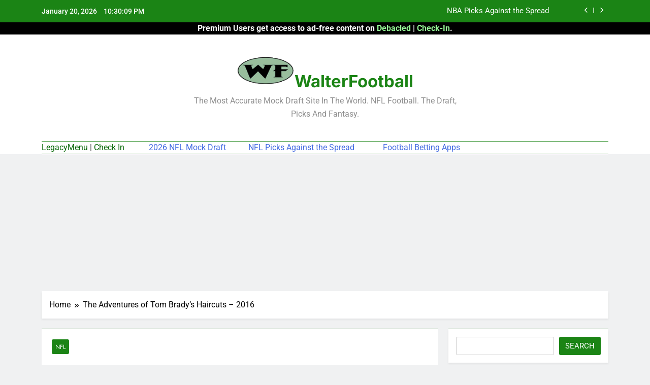

--- FILE ---
content_type: text/html; charset=UTF-8
request_url: https://walterfootball.com/bradyhaircuts2016.php
body_size: 35332
content:
<!doctype html>
<html lang="en-US">
<head>
	<meta charset="UTF-8">
	<meta name="viewport" content="width=device-width, initial-scale=1">
	<link rel="profile" href="https://gmpg.org/xfn/11">
	<title>The Adventures of Tom Brady&#8217;s Haircuts &#8211; 2016 &#8211; WalterFootball</title>
<meta name='robots' content='max-image-preview:large' />
	<style>img:is([sizes="auto" i], [sizes^="auto," i]) { contain-intrinsic-size: 3000px 1500px }</style>
	<link rel="alternate" type="application/rss+xml" title="WalterFootball &raquo; Feed" href="https://walterfootball.com/feed" />
<link rel="alternate" type="application/rss+xml" title="WalterFootball &raquo; Comments Feed" href="https://walterfootball.com/comments/feed" />
<link rel="alternate" type="application/rss+xml" title="WalterFootball &raquo; The Adventures of Tom Brady&#8217;s Haircuts &#8211; 2016 Comments Feed" href="https://walterfootball.com/bradyhaircuts2016.php/feed" />
<script>
window._wpemojiSettings = {"baseUrl":"https:\/\/s.w.org\/images\/core\/emoji\/16.0.1\/72x72\/","ext":".png","svgUrl":"https:\/\/s.w.org\/images\/core\/emoji\/16.0.1\/svg\/","svgExt":".svg","source":{"concatemoji":"https:\/\/walterfootball.com\/wp-includes\/js\/wp-emoji-release.min.js?ver=6.8.3"}};
/*! This file is auto-generated */
!function(s,n){var o,i,e;function c(e){try{var t={supportTests:e,timestamp:(new Date).valueOf()};sessionStorage.setItem(o,JSON.stringify(t))}catch(e){}}function p(e,t,n){e.clearRect(0,0,e.canvas.width,e.canvas.height),e.fillText(t,0,0);var t=new Uint32Array(e.getImageData(0,0,e.canvas.width,e.canvas.height).data),a=(e.clearRect(0,0,e.canvas.width,e.canvas.height),e.fillText(n,0,0),new Uint32Array(e.getImageData(0,0,e.canvas.width,e.canvas.height).data));return t.every(function(e,t){return e===a[t]})}function u(e,t){e.clearRect(0,0,e.canvas.width,e.canvas.height),e.fillText(t,0,0);for(var n=e.getImageData(16,16,1,1),a=0;a<n.data.length;a++)if(0!==n.data[a])return!1;return!0}function f(e,t,n,a){switch(t){case"flag":return n(e,"\ud83c\udff3\ufe0f\u200d\u26a7\ufe0f","\ud83c\udff3\ufe0f\u200b\u26a7\ufe0f")?!1:!n(e,"\ud83c\udde8\ud83c\uddf6","\ud83c\udde8\u200b\ud83c\uddf6")&&!n(e,"\ud83c\udff4\udb40\udc67\udb40\udc62\udb40\udc65\udb40\udc6e\udb40\udc67\udb40\udc7f","\ud83c\udff4\u200b\udb40\udc67\u200b\udb40\udc62\u200b\udb40\udc65\u200b\udb40\udc6e\u200b\udb40\udc67\u200b\udb40\udc7f");case"emoji":return!a(e,"\ud83e\udedf")}return!1}function g(e,t,n,a){var r="undefined"!=typeof WorkerGlobalScope&&self instanceof WorkerGlobalScope?new OffscreenCanvas(300,150):s.createElement("canvas"),o=r.getContext("2d",{willReadFrequently:!0}),i=(o.textBaseline="top",o.font="600 32px Arial",{});return e.forEach(function(e){i[e]=t(o,e,n,a)}),i}function t(e){var t=s.createElement("script");t.src=e,t.defer=!0,s.head.appendChild(t)}"undefined"!=typeof Promise&&(o="wpEmojiSettingsSupports",i=["flag","emoji"],n.supports={everything:!0,everythingExceptFlag:!0},e=new Promise(function(e){s.addEventListener("DOMContentLoaded",e,{once:!0})}),new Promise(function(t){var n=function(){try{var e=JSON.parse(sessionStorage.getItem(o));if("object"==typeof e&&"number"==typeof e.timestamp&&(new Date).valueOf()<e.timestamp+604800&&"object"==typeof e.supportTests)return e.supportTests}catch(e){}return null}();if(!n){if("undefined"!=typeof Worker&&"undefined"!=typeof OffscreenCanvas&&"undefined"!=typeof URL&&URL.createObjectURL&&"undefined"!=typeof Blob)try{var e="postMessage("+g.toString()+"("+[JSON.stringify(i),f.toString(),p.toString(),u.toString()].join(",")+"));",a=new Blob([e],{type:"text/javascript"}),r=new Worker(URL.createObjectURL(a),{name:"wpTestEmojiSupports"});return void(r.onmessage=function(e){c(n=e.data),r.terminate(),t(n)})}catch(e){}c(n=g(i,f,p,u))}t(n)}).then(function(e){for(var t in e)n.supports[t]=e[t],n.supports.everything=n.supports.everything&&n.supports[t],"flag"!==t&&(n.supports.everythingExceptFlag=n.supports.everythingExceptFlag&&n.supports[t]);n.supports.everythingExceptFlag=n.supports.everythingExceptFlag&&!n.supports.flag,n.DOMReady=!1,n.readyCallback=function(){n.DOMReady=!0}}).then(function(){return e}).then(function(){var e;n.supports.everything||(n.readyCallback(),(e=n.source||{}).concatemoji?t(e.concatemoji):e.wpemoji&&e.twemoji&&(t(e.twemoji),t(e.wpemoji)))}))}((window,document),window._wpemojiSettings);
</script>
<style id='wp-emoji-styles-inline-css'>

	img.wp-smiley, img.emoji {
		display: inline !important;
		border: none !important;
		box-shadow: none !important;
		height: 1em !important;
		width: 1em !important;
		margin: 0 0.07em !important;
		vertical-align: -0.1em !important;
		background: none !important;
		padding: 0 !important;
	}
</style>
<link rel='stylesheet' id='wp-block-library-css' href='https://walterfootball.com/wp-includes/css/dist/block-library/style.min.css?ver=6.8.3' media='all' />
<style id='classic-theme-styles-inline-css'>
/*! This file is auto-generated */
.wp-block-button__link{color:#fff;background-color:#32373c;border-radius:9999px;box-shadow:none;text-decoration:none;padding:calc(.667em + 2px) calc(1.333em + 2px);font-size:1.125em}.wp-block-file__button{background:#32373c;color:#fff;text-decoration:none}
</style>
<style id='global-styles-inline-css'>
:root{--wp--preset--aspect-ratio--square: 1;--wp--preset--aspect-ratio--4-3: 4/3;--wp--preset--aspect-ratio--3-4: 3/4;--wp--preset--aspect-ratio--3-2: 3/2;--wp--preset--aspect-ratio--2-3: 2/3;--wp--preset--aspect-ratio--16-9: 16/9;--wp--preset--aspect-ratio--9-16: 9/16;--wp--preset--color--black: #000000;--wp--preset--color--cyan-bluish-gray: #abb8c3;--wp--preset--color--white: #ffffff;--wp--preset--color--pale-pink: #f78da7;--wp--preset--color--vivid-red: #cf2e2e;--wp--preset--color--luminous-vivid-orange: #ff6900;--wp--preset--color--luminous-vivid-amber: #fcb900;--wp--preset--color--light-green-cyan: #7bdcb5;--wp--preset--color--vivid-green-cyan: #00d084;--wp--preset--color--pale-cyan-blue: #8ed1fc;--wp--preset--color--vivid-cyan-blue: #0693e3;--wp--preset--color--vivid-purple: #9b51e0;--wp--preset--gradient--vivid-cyan-blue-to-vivid-purple: linear-gradient(135deg,rgba(6,147,227,1) 0%,rgb(155,81,224) 100%);--wp--preset--gradient--light-green-cyan-to-vivid-green-cyan: linear-gradient(135deg,rgb(122,220,180) 0%,rgb(0,208,130) 100%);--wp--preset--gradient--luminous-vivid-amber-to-luminous-vivid-orange: linear-gradient(135deg,rgba(252,185,0,1) 0%,rgba(255,105,0,1) 100%);--wp--preset--gradient--luminous-vivid-orange-to-vivid-red: linear-gradient(135deg,rgba(255,105,0,1) 0%,rgb(207,46,46) 100%);--wp--preset--gradient--very-light-gray-to-cyan-bluish-gray: linear-gradient(135deg,rgb(238,238,238) 0%,rgb(169,184,195) 100%);--wp--preset--gradient--cool-to-warm-spectrum: linear-gradient(135deg,rgb(74,234,220) 0%,rgb(151,120,209) 20%,rgb(207,42,186) 40%,rgb(238,44,130) 60%,rgb(251,105,98) 80%,rgb(254,248,76) 100%);--wp--preset--gradient--blush-light-purple: linear-gradient(135deg,rgb(255,206,236) 0%,rgb(152,150,240) 100%);--wp--preset--gradient--blush-bordeaux: linear-gradient(135deg,rgb(254,205,165) 0%,rgb(254,45,45) 50%,rgb(107,0,62) 100%);--wp--preset--gradient--luminous-dusk: linear-gradient(135deg,rgb(255,203,112) 0%,rgb(199,81,192) 50%,rgb(65,88,208) 100%);--wp--preset--gradient--pale-ocean: linear-gradient(135deg,rgb(255,245,203) 0%,rgb(182,227,212) 50%,rgb(51,167,181) 100%);--wp--preset--gradient--electric-grass: linear-gradient(135deg,rgb(202,248,128) 0%,rgb(113,206,126) 100%);--wp--preset--gradient--midnight: linear-gradient(135deg,rgb(2,3,129) 0%,rgb(40,116,252) 100%);--wp--preset--font-size--small: 13px;--wp--preset--font-size--medium: 20px;--wp--preset--font-size--large: 36px;--wp--preset--font-size--x-large: 42px;--wp--preset--spacing--20: 0.44rem;--wp--preset--spacing--30: 0.67rem;--wp--preset--spacing--40: 1rem;--wp--preset--spacing--50: 1.5rem;--wp--preset--spacing--60: 2.25rem;--wp--preset--spacing--70: 3.38rem;--wp--preset--spacing--80: 5.06rem;--wp--preset--shadow--natural: 6px 6px 9px rgba(0, 0, 0, 0.2);--wp--preset--shadow--deep: 12px 12px 50px rgba(0, 0, 0, 0.4);--wp--preset--shadow--sharp: 6px 6px 0px rgba(0, 0, 0, 0.2);--wp--preset--shadow--outlined: 6px 6px 0px -3px rgba(255, 255, 255, 1), 6px 6px rgba(0, 0, 0, 1);--wp--preset--shadow--crisp: 6px 6px 0px rgba(0, 0, 0, 1);}:where(.is-layout-flex){gap: 0.5em;}:where(.is-layout-grid){gap: 0.5em;}body .is-layout-flex{display: flex;}.is-layout-flex{flex-wrap: wrap;align-items: center;}.is-layout-flex > :is(*, div){margin: 0;}body .is-layout-grid{display: grid;}.is-layout-grid > :is(*, div){margin: 0;}:where(.wp-block-columns.is-layout-flex){gap: 2em;}:where(.wp-block-columns.is-layout-grid){gap: 2em;}:where(.wp-block-post-template.is-layout-flex){gap: 1.25em;}:where(.wp-block-post-template.is-layout-grid){gap: 1.25em;}.has-black-color{color: var(--wp--preset--color--black) !important;}.has-cyan-bluish-gray-color{color: var(--wp--preset--color--cyan-bluish-gray) !important;}.has-white-color{color: var(--wp--preset--color--white) !important;}.has-pale-pink-color{color: var(--wp--preset--color--pale-pink) !important;}.has-vivid-red-color{color: var(--wp--preset--color--vivid-red) !important;}.has-luminous-vivid-orange-color{color: var(--wp--preset--color--luminous-vivid-orange) !important;}.has-luminous-vivid-amber-color{color: var(--wp--preset--color--luminous-vivid-amber) !important;}.has-light-green-cyan-color{color: var(--wp--preset--color--light-green-cyan) !important;}.has-vivid-green-cyan-color{color: var(--wp--preset--color--vivid-green-cyan) !important;}.has-pale-cyan-blue-color{color: var(--wp--preset--color--pale-cyan-blue) !important;}.has-vivid-cyan-blue-color{color: var(--wp--preset--color--vivid-cyan-blue) !important;}.has-vivid-purple-color{color: var(--wp--preset--color--vivid-purple) !important;}.has-black-background-color{background-color: var(--wp--preset--color--black) !important;}.has-cyan-bluish-gray-background-color{background-color: var(--wp--preset--color--cyan-bluish-gray) !important;}.has-white-background-color{background-color: var(--wp--preset--color--white) !important;}.has-pale-pink-background-color{background-color: var(--wp--preset--color--pale-pink) !important;}.has-vivid-red-background-color{background-color: var(--wp--preset--color--vivid-red) !important;}.has-luminous-vivid-orange-background-color{background-color: var(--wp--preset--color--luminous-vivid-orange) !important;}.has-luminous-vivid-amber-background-color{background-color: var(--wp--preset--color--luminous-vivid-amber) !important;}.has-light-green-cyan-background-color{background-color: var(--wp--preset--color--light-green-cyan) !important;}.has-vivid-green-cyan-background-color{background-color: var(--wp--preset--color--vivid-green-cyan) !important;}.has-pale-cyan-blue-background-color{background-color: var(--wp--preset--color--pale-cyan-blue) !important;}.has-vivid-cyan-blue-background-color{background-color: var(--wp--preset--color--vivid-cyan-blue) !important;}.has-vivid-purple-background-color{background-color: var(--wp--preset--color--vivid-purple) !important;}.has-black-border-color{border-color: var(--wp--preset--color--black) !important;}.has-cyan-bluish-gray-border-color{border-color: var(--wp--preset--color--cyan-bluish-gray) !important;}.has-white-border-color{border-color: var(--wp--preset--color--white) !important;}.has-pale-pink-border-color{border-color: var(--wp--preset--color--pale-pink) !important;}.has-vivid-red-border-color{border-color: var(--wp--preset--color--vivid-red) !important;}.has-luminous-vivid-orange-border-color{border-color: var(--wp--preset--color--luminous-vivid-orange) !important;}.has-luminous-vivid-amber-border-color{border-color: var(--wp--preset--color--luminous-vivid-amber) !important;}.has-light-green-cyan-border-color{border-color: var(--wp--preset--color--light-green-cyan) !important;}.has-vivid-green-cyan-border-color{border-color: var(--wp--preset--color--vivid-green-cyan) !important;}.has-pale-cyan-blue-border-color{border-color: var(--wp--preset--color--pale-cyan-blue) !important;}.has-vivid-cyan-blue-border-color{border-color: var(--wp--preset--color--vivid-cyan-blue) !important;}.has-vivid-purple-border-color{border-color: var(--wp--preset--color--vivid-purple) !important;}.has-vivid-cyan-blue-to-vivid-purple-gradient-background{background: var(--wp--preset--gradient--vivid-cyan-blue-to-vivid-purple) !important;}.has-light-green-cyan-to-vivid-green-cyan-gradient-background{background: var(--wp--preset--gradient--light-green-cyan-to-vivid-green-cyan) !important;}.has-luminous-vivid-amber-to-luminous-vivid-orange-gradient-background{background: var(--wp--preset--gradient--luminous-vivid-amber-to-luminous-vivid-orange) !important;}.has-luminous-vivid-orange-to-vivid-red-gradient-background{background: var(--wp--preset--gradient--luminous-vivid-orange-to-vivid-red) !important;}.has-very-light-gray-to-cyan-bluish-gray-gradient-background{background: var(--wp--preset--gradient--very-light-gray-to-cyan-bluish-gray) !important;}.has-cool-to-warm-spectrum-gradient-background{background: var(--wp--preset--gradient--cool-to-warm-spectrum) !important;}.has-blush-light-purple-gradient-background{background: var(--wp--preset--gradient--blush-light-purple) !important;}.has-blush-bordeaux-gradient-background{background: var(--wp--preset--gradient--blush-bordeaux) !important;}.has-luminous-dusk-gradient-background{background: var(--wp--preset--gradient--luminous-dusk) !important;}.has-pale-ocean-gradient-background{background: var(--wp--preset--gradient--pale-ocean) !important;}.has-electric-grass-gradient-background{background: var(--wp--preset--gradient--electric-grass) !important;}.has-midnight-gradient-background{background: var(--wp--preset--gradient--midnight) !important;}.has-small-font-size{font-size: var(--wp--preset--font-size--small) !important;}.has-medium-font-size{font-size: var(--wp--preset--font-size--medium) !important;}.has-large-font-size{font-size: var(--wp--preset--font-size--large) !important;}.has-x-large-font-size{font-size: var(--wp--preset--font-size--x-large) !important;}
:where(.wp-block-post-template.is-layout-flex){gap: 1.25em;}:where(.wp-block-post-template.is-layout-grid){gap: 1.25em;}
:where(.wp-block-columns.is-layout-flex){gap: 2em;}:where(.wp-block-columns.is-layout-grid){gap: 2em;}
:root :where(.wp-block-pullquote){font-size: 1.5em;line-height: 1.6;}
</style>
<link rel='stylesheet' id='fontawesome-css' href='https://walterfootball.com/wp-content/themes/newsmaticAUGUST25/assets/lib/fontawesome/css/all.min.css?ver=5.15.3' media='all' />
<link rel='stylesheet' id='fontawesome-6-css' href='https://walterfootball.com/wp-content/themes/newsmaticAUGUST25/assets/lib/fontawesome-6/css/all.min.css?ver=6.5.1' media='all' />
<link rel='stylesheet' id='slick-css' href='https://walterfootball.com/wp-content/themes/newsmaticAUGUST25/assets/lib/slick/slick.css?ver=1.8.1' media='all' />
<link rel='stylesheet' id='newsmatic-typo-fonts-css' href='https://walterfootball.com/wp-content/fonts/d2bc9c2c6d8ebe0454a9633b9fc08c86.css' media='all' />
<link rel='stylesheet' id='newsmatic-style-css' href='https://walterfootball.com/wp-content/themes/newsmaticAUGUST25/style.css?ver=1.3.16' media='all' />
<style id='newsmatic-style-inline-css'>
body.newsmatic_font_typography{ --newsmatic-global-preset-color-1: #64748b;}
 body.newsmatic_font_typography{ --newsmatic-global-preset-color-2: #27272a;}
 body.newsmatic_font_typography{ --newsmatic-global-preset-color-3: #ef4444;}
 body.newsmatic_font_typography{ --newsmatic-global-preset-color-4: #eab308;}
 body.newsmatic_font_typography{ --newsmatic-global-preset-color-5: #84cc16;}
 body.newsmatic_font_typography{ --newsmatic-global-preset-color-6: #22c55e;}
 body.newsmatic_font_typography{ --newsmatic-global-preset-color-7: #06b6d4;}
 body.newsmatic_font_typography{ --newsmatic-global-preset-color-8: #0284c7;}
 body.newsmatic_font_typography{ --newsmatic-global-preset-color-9: #6366f1;}
 body.newsmatic_font_typography{ --newsmatic-global-preset-color-10: #84cc16;}
 body.newsmatic_font_typography{ --newsmatic-global-preset-color-11: #a855f7;}
 body.newsmatic_font_typography{ --newsmatic-global-preset-color-12: #f43f5e;}
 body.newsmatic_font_typography{ --newsmatic-global-preset-gradient-color-1: linear-gradient( 135deg, #485563 10%, #29323c 100%);}
 body.newsmatic_font_typography{ --newsmatic-global-preset-gradient-color-2: linear-gradient( 135deg, #FF512F 10%, #F09819 100%);}
 body.newsmatic_font_typography{ --newsmatic-global-preset-gradient-color-3: linear-gradient( 135deg, #00416A 10%, #E4E5E6 100%);}
 body.newsmatic_font_typography{ --newsmatic-global-preset-gradient-color-4: linear-gradient( 135deg, #CE9FFC 10%, #7367F0 100%);}
 body.newsmatic_font_typography{ --newsmatic-global-preset-gradient-color-5: linear-gradient( 135deg, #90F7EC 10%, #32CCBC 100%);}
 body.newsmatic_font_typography{ --newsmatic-global-preset-gradient-color-6: linear-gradient( 135deg, #81FBB8 10%, #28C76F 100%);}
 body.newsmatic_font_typography{ --newsmatic-global-preset-gradient-color-7: linear-gradient( 135deg, #EB3349 10%, #F45C43 100%);}
 body.newsmatic_font_typography{ --newsmatic-global-preset-gradient-color-8: linear-gradient( 135deg, #FFF720 10%, #3CD500 100%);}
 body.newsmatic_font_typography{ --newsmatic-global-preset-gradient-color-9: linear-gradient( 135deg, #FF96F9 10%, #C32BAC 100%);}
 body.newsmatic_font_typography{ --newsmatic-global-preset-gradient-color-10: linear-gradient( 135deg, #69FF97 10%, #00E4FF 100%);}
 body.newsmatic_font_typography{ --newsmatic-global-preset-gradient-color-11: linear-gradient( 135deg, #3C8CE7 10%, #00EAFF 100%);}
 body.newsmatic_font_typography{ --newsmatic-global-preset-gradient-color-12: linear-gradient( 135deg, #FF7AF5 10%, #513162 100%);}
 body.newsmatic_font_typography{ --theme-block-top-border-color: #1b8415;}
.newsmatic_font_typography { --header-padding: 35px;} .newsmatic_font_typography { --header-padding-tablet: 30px;} .newsmatic_font_typography { --header-padding-smartphone: 30px;}.newsmatic_main_body .site-header.layout--default .top-header{ background: #1b8415}.newsmatic_font_typography .header-custom-button{ background: linear-gradient(135deg,rgb(178,7,29) 0%,rgb(1,1,1) 100%)}.newsmatic_font_typography .header-custom-button:hover{ background: #b2071d}.newsmatic_font_typography { --site-title-family : Inter; }
.newsmatic_font_typography { --site-title-weight : 700; }
.newsmatic_font_typography { --site-title-texttransform : capitalize; }
.newsmatic_font_typography { --site-title-textdecoration : none; }
.newsmatic_font_typography { --site-title-size : 33px; }
.newsmatic_font_typography { --site-title-size-tab : 43px; }
.newsmatic_font_typography { --site-title-size-mobile : 40px; }
.newsmatic_font_typography { --site-title-lineheight : 36px; }
.newsmatic_font_typography { --site-title-lineheight-tab : 42px; }
.newsmatic_font_typography { --site-title-lineheight-mobile : 40px; }
.newsmatic_font_typography { --site-title-letterspacing : 0px; }
.newsmatic_font_typography { --site-title-letterspacing-tab : 0px; }
.newsmatic_font_typography { --site-title-letterspacing-mobile : 0px; }
.newsmatic_font_typography { --site-tagline-family : Roboto; }
.newsmatic_font_typography { --site-tagline-weight : 400; }
.newsmatic_font_typography { --site-tagline-texttransform : capitalize; }
.newsmatic_font_typography { --site-tagline-textdecoration : none; }
.newsmatic_font_typography { --site-tagline-size : 16px; }
.newsmatic_font_typography { --site-tagline-size-tab : 16px; }
.newsmatic_font_typography { --site-tagline-size-mobile : 16px; }
.newsmatic_font_typography { --site-tagline-lineheight : 26px; }
.newsmatic_font_typography { --site-tagline-lineheight-tab : 26px; }
.newsmatic_font_typography { --site-tagline-lineheight-mobile : 16px; }
.newsmatic_font_typography { --site-tagline-letterspacing : 0px; }
.newsmatic_font_typography { --site-tagline-letterspacing-tab : 0px; }
.newsmatic_font_typography { --site-tagline-letterspacing-mobile : 0px; }
body .site-branding img.custom-logo{ width: 113px; }@media(max-width: 940px) { body .site-branding img.custom-logo{ width: 200px; } }
@media(max-width: 610px) { body .site-branding img.custom-logo{ width: 200px; } }
.newsmatic_font_typography  { --sidebar-toggle-color: #525252;}.newsmatic_font_typography  { --sidebar-toggle-color-hover : #1B8415; }.newsmatic_font_typography  { --search-color: #525252;}.newsmatic_font_typography  { --search-color-hover : #1B8415; }.newsmatic_main_body { --site-bk-color: #F0F1F2}.newsmatic_font_typography  { --move-to-top-background-color: #1B8415;}.newsmatic_font_typography  { --move-to-top-background-color-hover : #1B8415; }.newsmatic_font_typography  { --move-to-top-color: #fff;}.newsmatic_font_typography  { --move-to-top-color-hover : #fff; }@media(max-width: 610px) { .ads-banner{ display : block;} }@media(max-width: 610px) { body #newsmatic-scroll-to-top.show{ display : none;} }body .site-header.layout--default .menu-section .row{ border-top: 1px solid #1B8415;}body .site-footer.dark_bk{ border-top: 5px solid #1B8415;}.newsmatic_font_typography  { --custom-btn-color: #ffffff;}.newsmatic_font_typography  { --custom-btn-color-hover : #ffffff; } body.newsmatic_main_body{ --theme-color-red: #1B8415;} body.newsmatic_dark_mode{ --theme-color-red: #1B8415;}body .post-categories .cat-item.cat-5 { background-color : #1B8415} body .newsmatic-category-no-bk .post-categories .cat-item.cat-5 a  { color : #1B8415} body.single .post-categories .cat-item.cat-5 { background-color : #1B8415} body .post-categories .cat-item.cat-6 { background-color : #1B8415} body .newsmatic-category-no-bk .post-categories .cat-item.cat-6 a  { color : #1B8415} body.single .post-categories .cat-item.cat-6 { background-color : #1B8415} body .post-categories .cat-item.cat-7 { background-color : #1B8415} body .newsmatic-category-no-bk .post-categories .cat-item.cat-7 a  { color : #1B8415} body.single .post-categories .cat-item.cat-7 { background-color : #1B8415} body .post-categories .cat-item.cat-2 { background-color : #1B8415} body .newsmatic-category-no-bk .post-categories .cat-item.cat-2 a  { color : #1B8415} body.single .post-categories .cat-item.cat-2 { background-color : #1B8415} body .post-categories .cat-item.cat-12 { background-color : #1B8415} body .newsmatic-category-no-bk .post-categories .cat-item.cat-12 a  { color : #1B8415} body.single .post-categories .cat-item.cat-12 { background-color : #1B8415} body .post-categories .cat-item.cat-3 { background-color : #1B8415} body .newsmatic-category-no-bk .post-categories .cat-item.cat-3 a  { color : #1B8415} body.single .post-categories .cat-item.cat-3 { background-color : #1B8415} body .post-categories .cat-item.cat-4 { background-color : #1B8415} body .newsmatic-category-no-bk .post-categories .cat-item.cat-4 a  { color : #1B8415} body.single .post-categories .cat-item.cat-4 { background-color : #1B8415} body .post-categories .cat-item.cat-8 { background-color : #1B8415} body .newsmatic-category-no-bk .post-categories .cat-item.cat-8 a  { color : #1B8415} body.single .post-categories .cat-item.cat-8 { background-color : #1B8415} body .post-categories .cat-item.cat-11 { background-color : #1B8415} body .newsmatic-category-no-bk .post-categories .cat-item.cat-11 a  { color : #1B8415} body.single .post-categories .cat-item.cat-11 { background-color : #1B8415} body .post-categories .cat-item.cat-9 { background-color : #1B8415} body .newsmatic-category-no-bk .post-categories .cat-item.cat-9 a  { color : #1B8415} body.single .post-categories .cat-item.cat-9 { background-color : #1B8415} body .post-categories .cat-item.cat-10 { background-color : #1B8415} body .newsmatic-category-no-bk .post-categories .cat-item.cat-10 a  { color : #1B8415} body.single .post-categories .cat-item.cat-10 { background-color : #1B8415} body .post-categories .cat-item.cat-1 { background-color : #1B8415} body .newsmatic-category-no-bk .post-categories .cat-item.cat-1 a  { color : #1B8415} body.single .post-categories .cat-item.cat-1 { background-color : #1B8415}  #main-banner-section .main-banner-slider figure.post-thumb { border-radius: 0px; } #main-banner-section .main-banner-slider .post-element{ border-radius: 0px;}
 @media (max-width: 769px){ #main-banner-section .main-banner-slider figure.post-thumb { border-radius: 0px; } #main-banner-section .main-banner-slider .post-element { border-radius: 0px; } }
 @media (max-width: 548px){ #main-banner-section .main-banner-slider figure.post-thumb  { border-radius: 0px; } #main-banner-section .main-banner-slider .post-element { border-radius: 0px; } }
 #main-banner-section .main-banner-trailing-posts figure.post-thumb, #main-banner-section .banner-trailing-posts figure.post-thumb { border-radius: 0px } #main-banner-section .banner-trailing-posts .post-element { border-radius: 0px;}
 @media (max-width: 769px){ #main-banner-section .main-banner-trailing-posts figure.post-thumb,
				#main-banner-section .banner-trailing-posts figure.post-thumb { border-radius: 0px } #main-banner-section .banner-trailing-posts .post-element { border-radius: 0px;} }
 @media (max-width: 548px){ #main-banner-section .main-banner-trailing-posts figure.post-thumb,
				#main-banner-section .banner-trailing-posts figure.post-thumb  { border-radius: 0px  } #main-banner-section .banner-trailing-posts .post-element { border-radius: 0px;} }
 main.site-main .primary-content article figure.post-thumb-wrap { padding-bottom: calc( 0.25 * 100% ) }
 @media (max-width: 769px){ main.site-main .primary-content article figure.post-thumb-wrap { padding-bottom: calc( 0.4 * 100% ) } }
 @media (max-width: 548px){ main.site-main .primary-content article figure.post-thumb-wrap { padding-bottom: calc( 0.4 * 100% ) } }
 main.site-main .primary-content article figure.post-thumb-wrap { border-radius: 0px}
 @media (max-width: 769px){ main.site-main .primary-content article figure.post-thumb-wrap { border-radius: 0px } }
 @media (max-width: 548px){ main.site-main .primary-content article figure.post-thumb-wrap { border-radius: 0px  } }
#block--1755616739844k article figure.post-thumb-wrap { padding-bottom: calc( 0.6 * 100% ) }
 @media (max-width: 769px){ #block--1755616739844k article figure.post-thumb-wrap { padding-bottom: calc( 0.8 * 100% ) } }
 @media (max-width: 548px){ #block--1755616739844k article figure.post-thumb-wrap { padding-bottom: calc( 0.6 * 100% ) }}
#block--1755616739844k article figure.post-thumb-wrap { border-radius: 0px }
 @media (max-width: 769px){ #block--1755616739844k article figure.post-thumb-wrap { border-radius: 0px } }
 @media (max-width: 548px){ #block--1755616739844k article figure.post-thumb-wrap { border-radius: 0px } }
#block--1755616739856e article figure.post-thumb-wrap { padding-bottom: calc( 0.6 * 100% ) }
 @media (max-width: 769px){ #block--1755616739856e article figure.post-thumb-wrap { padding-bottom: calc( 0.8 * 100% ) } }
 @media (max-width: 548px){ #block--1755616739856e article figure.post-thumb-wrap { padding-bottom: calc( 0.6 * 100% ) }}
#block--1755616739856e article figure.post-thumb-wrap { border-radius: 0px }
 @media (max-width: 769px){ #block--1755616739856e article figure.post-thumb-wrap { border-radius: 0px } }
 @media (max-width: 548px){ #block--1755616739856e article figure.post-thumb-wrap { border-radius: 0px } }
#block--1755616739858g article figure.post-thumb-wrap { padding-bottom: calc( 0.25 * 100% ) }
 @media (max-width: 769px){ #block--1755616739858g article figure.post-thumb-wrap { padding-bottom: calc( 0.25 * 100% ) } }
 @media (max-width: 548px){ #block--1755616739858g article figure.post-thumb-wrap { padding-bottom: calc( 0.25 * 100% ) }}
#block--1755616739858g article figure.post-thumb-wrap { border-radius: 0px }
 @media (max-width: 769px){ #block--1755616739858g article figure.post-thumb-wrap { border-radius: 0px } }
 @media (max-width: 548px){ #block--1755616739858g article figure.post-thumb-wrap { border-radius: 0px } }
#block--1755616739859y article figure.post-thumb-wrap { padding-bottom: calc( 0.6 * 100% ) }
 @media (max-width: 769px){ #block--1755616739859y article figure.post-thumb-wrap { padding-bottom: calc( 0.8 * 100% ) } }
 @media (max-width: 548px){ #block--1755616739859y article figure.post-thumb-wrap { padding-bottom: calc( 0.6 * 100% ) }}
#block--1755616739859y article figure.post-thumb-wrap { border-radius: 0px }
 @media (max-width: 769px){ #block--1755616739859y article figure.post-thumb-wrap { border-radius: 0px } }
 @media (max-width: 548px){ #block--1755616739859y article figure.post-thumb-wrap { border-radius: 0px } }
</style>
<link rel='stylesheet' id='newsmatic-main-style-css' href='https://walterfootball.com/wp-content/themes/newsmaticAUGUST25/assets/css/main.css?ver=1.3.16' media='all' />
<link rel='stylesheet' id='newsmatic-loader-style-css' href='https://walterfootball.com/wp-content/themes/newsmaticAUGUST25/assets/css/loader.css?ver=1.3.16' media='all' />
<link rel='stylesheet' id='newsmatic-responsive-style-css' href='https://walterfootball.com/wp-content/themes/newsmaticAUGUST25/assets/css/responsive.css?ver=1.3.16' media='all' />
<script src="https://walterfootball.com/wp-includes/js/jquery/jquery.min.js?ver=3.7.1" id="jquery-core-js"></script>
<script src="https://walterfootball.com/wp-includes/js/jquery/jquery-migrate.min.js?ver=3.4.1" id="jquery-migrate-js"></script>
<link rel="https://api.w.org/" href="https://walterfootball.com/wp-json/" /><link rel="alternate" title="JSON" type="application/json" href="https://walterfootball.com/wp-json/wp/v2/posts/12140" /><link rel="EditURI" type="application/rsd+xml" title="RSD" href="https://walterfootball.com/xmlrpc.php?rsd" />
<meta name="generator" content="WordPress 6.8.3" />
<link rel="canonical" href="https://walterfootball.com/bradyhaircuts2016.php" />
<link rel='shortlink' href='https://walterfootball.com/?p=12140' />
<link rel="alternate" title="oEmbed (JSON)" type="application/json+oembed" href="https://walterfootball.com/wp-json/oembed/1.0/embed?url=https%3A%2F%2Fwalterfootball.com%2Fbradyhaircuts2016.php" />
<link rel="alternate" title="oEmbed (XML)" type="text/xml+oembed" href="https://walterfootball.com/wp-json/oembed/1.0/embed?url=https%3A%2F%2Fwalterfootball.com%2Fbradyhaircuts2016.php&#038;format=xml" />
<link rel="pingback" href="https://walterfootball.com/xmlrpc.php">		<style type="text/css">
							header .site-title a, header .site-title a:after  {
					color: #1B8415;
				}
				header .site-title a:hover {
					color: #1B8415;
				}
								.site-description {
						color: #8f8f8f;
					}
						</style>
		<link rel="icon" href="https://walterfootball.com/wp-content/uploads/2024/03/android-hd-192-150x150.png" sizes="32x32" />
<link rel="icon" href="https://walterfootball.com/wp-content/uploads/2024/03/android-hd-192.png" sizes="192x192" />
<link rel="apple-touch-icon" href="https://walterfootball.com/wp-content/uploads/2024/03/android-hd-192.png" />
<meta name="msapplication-TileImage" content="https://walterfootball.com/wp-content/uploads/2024/03/android-hd-192.png" />

	 		<!-- /bradyhaircuts2016.php  -->
		

	<script type="text/javascript" async="true" src="/jscss/wf.js?123456"></script>


   <!-- Google Tag Manager -->
   <script>
        (function (w, d, s, l, i) {
            w[l] = w[l] || []; w[l].push({
                'gtm.start':
                    new Date().getTime(), event: 'gtm.js'
            }); var f = d.getElementsByTagName(s)[0],
                j = d.createElement(s), dl = l != 'dataLayer' ? '&l=' + l : ''; j.async = true; j.src =
                    'https://www.googletagmanager.com/gtm.js?id=' + i + dl; f.parentNode.insertBefore(j, f);
        })(window, document, 'script', 'dataLayer', 'GTM-PNZ5QM2');</script>
    <!-- End Google Tag Manager -->

<!--MediaTrust  ???Do we need this anymore?  If users can't post content on our site what are worry worried about?'-->
<script src="https://scripts.webcontentassessor.com/scripts/dc9bcb1fedb7dad305ba15c05d353b640295468459877768337302fdaf2de1b6" async="true"></script>





         	<style>


    ol.children .comment-content p {
		font-size: 15px;
        text-wrap:wrap;
       
	}

		select{
			width:80%;			
		}

      ol{

         padding-inline-start:12px;
      }

      a{
         text-decoration: none;
      }

      #desktop_top{
         height:250px;
         width:auto;
         margin:auto;
         /*border:solid thin purple; */
      }

      #desktop_rail_1 {
         height:250px;
         width:auto;
         margin:auto;
        /* border:solid thin purple;*/
      }
    
      #mobile_top  {
         height:50px;
         width:auto;
         margin:auto;
       /*  border:solid thin purple;*/
      }

         

               #desktop_video {
         height:440px;
         width:640px;
         width:auto;
         margin:auto;
         /*border:solid thin purple;*/
      }

      #mobile_video  {
         height:0px;
         width:auto;
         margin:auto;
         border:none;
      }

      .post, .page {
    margin: 0 0 0;
}

      
	</style>



         <!--TC START-->
         <link rel="preconnect" href="https://01.cdn.mediatradecraft.com/" crossorigin=""/>
         <link rel="dns-prefetch" href="https://01.cdn.mediatradecraft.com/"/>
         <link rel="preconnect" href="https://securepubads.g.doubleclick.net/" crossorigin=""/>
         <link rel="dns-prefetch" href="https://securepubads.g.doubleclick.net/"/>
         <link rel="preconnect" href="https://c.amazon-adsystem.com/" crossorigin=""/>
         <link rel="dns-prefetch" href="https://c.amazon-adsystem.com/"/>
         <link rel="preconnect" href="https://micro.rubiconproject.com/" crossorigin=""/>
         <link rel="dns-prefetch" href="https://micro.rubiconproject.com/"/>
         <link rel="preconnect" href="https://cdn.privacy-mgmt.com/" crossorigin=""/>
         <link rel="dns-prefetch" href="https://cdn.privacy-mgmt.com/"/>

         <!--TC Sourcepoint Section-->
         <script>"use strict";function _typeof(t){return(_typeof="function"==typeof Symbol&&"symbol"==typeof Symbol.iterator?function(t){return typeof t}:function(t){return t&&"function"==typeof Symbol&&t.constructor===Symbol&&t!==Symbol.prototype?"symbol":typeof t})(t)}!function(){var t=function(){var t,e,o=[],n=window,r=n;for(;r;){try{if(r.frames.__tcfapiLocator){t=r;break}}catch(t){}if(r===n.top)break;r=r.parent}t||(!function t(){var e=n.document,o=!!n.frames.__tcfapiLocator;if(!o)if(e.body){var r=e.createElement("iframe");r.style.cssText="display:none",r.name="__tcfapiLocator",e.body.appendChild(r)}else setTimeout(t,5);return!o}(),n.__tcfapi=function(){for(var t=arguments.length,n=new Array(t),r=0;r<t;r++)n[r]=arguments[r];if(!n.length)return o;"setGdprApplies"===n[0]?n.length>3&&2===parseInt(n[1],10)&&"boolean"==typeof n[3]&&(e=n[3],"function"==typeof n[2]&&n[2]("set",!0)):"ping"===n[0]?"function"==typeof n[2]&&n[2]({gdprApplies:e,cmpLoaded:!1,cmpStatus:"stub"}):o.push(n)},n.addEventListener("message",(function(t){var e="string"==typeof t.data,o={};if(e)try{o=JSON.parse(t.data)}catch(t){}else o=t.data;var n="object"===_typeof(o)&&null!==o?o.__tcfapiCall:null;n&&window.__tcfapi(n.command,n.version,(function(o,r){var a={__tcfapiReturn:{returnValue:o,success:r,callId:n.callId}};t&&t.source&&t.source.postMessage&&t.source.postMessage(e?JSON.stringify(a):a,"*")}),n.parameter)}),!1))};"undefined"!=typeof module?module.exports=t:t()}();</script>

    <script>(function () { var e = false; var c = window; var t = document; function r() { if (!c.frames["__uspapiLocator"]) { if (t.body) { var a = t.body; var e = t.createElement("iframe"); e.style.cssText = "display:none"; e.name = "__uspapiLocator"; a.appendChild(e) } else { setTimeout(r, 5) } } } r(); function p() { var a = arguments; __uspapi.a = __uspapi.a || []; if (!a.length) { return __uspapi.a } else if (a[0] === "ping") { a[2]({ gdprAppliesGlobally: e, cmpLoaded: false }, true) } else { __uspapi.a.push([].slice.apply(a)) } } function l(t) { var r = typeof t.data === "string"; try { var a = r ? JSON.parse(t.data) : t.data; if (a.__cmpCall) { var n = a.__cmpCall; c.__uspapi(n.command, n.parameter, function (a, e) { var c = { __cmpReturn: { returnValue: a, success: e, callId: n.callId } }; t.source.postMessage(r ? JSON.stringify(c) : c, "*") }) } } catch (a) { } } if (typeof __uspapi !== "function") { c.__uspapi = p; __uspapi.msgHandler = l; c.addEventListener("message", l, false) } })();
</script>

    <script>
window.__gpp_addFrame=function(e){if(!window.frames[e])if(document.body){var t=document.createElement("iframe");t.style.cssText="display:none",t.name=e,document.body.appendChild(t)}else window.setTimeout(window.__gpp_addFrame,10,e)},window.__gpp_stub=function(){var e=arguments;if(__gpp.queue=__gpp.queue||[],__gpp.events=__gpp.events||[],!e.length||1==e.length&&"queue"==e[0])return __gpp.queue;if(1==e.length&&"events"==e[0])return __gpp.events;var t=e[0],p=e.length>1?e[1]:null,s=e.length>2?e[2]:null;if("ping"===t)p({gppVersion:"1.1",cmpStatus:"stub",cmpDisplayStatus:"hidden",signalStatus:"not ready",supportedAPIs:["2:tcfeuv2","5:tcfcav1","6:uspv1","7:usnatv1","8:uscav1","9:usvav1","10:uscov1","11:usutv1","12:usctv1"],cmpId:0,sectionList:[],applicableSections:[],gppString:"",parsedSections:{}},!0);else if("addEventListener"===t){"lastId"in __gpp||(__gpp.lastId=0),__gpp.lastId++;var n=__gpp.lastId;__gpp.events.push({id:n,callback:p,parameter:s}),p({eventName:"listenerRegistered",listenerId:n,data:!0,pingData:{gppVersion:"1.1",cmpStatus:"stub",cmpDisplayStatus:"hidden",signalStatus:"not ready",supportedAPIs:["2:tcfeuv2","5:tcfcav1","6:uspv1","7:usnatv1","8:uscav1","9:usvav1","10:uscov1","11:usutv1","12:usctv1"],cmpId:0,sectionList:[],applicableSections:[],gppString:"",parsedSections:{}}},!0)}else if("removeEventListener"===t){for(var a=!1,i=0;i<__gpp.events.length;i++)if(__gpp.events[i].id==s){__gpp.events.splice(i,1),a=!0;break}p({eventName:"listenerRemoved",listenerId:s,data:a,pingData:{gppVersion:"1.1",cmpStatus:"stub",cmpDisplayStatus:"hidden",signalStatus:"not ready",supportedAPIs:["2:tcfeuv2","5:tcfcav1","6:uspv1","7:usnatv1","8:uscav1","9:usvav1","10:uscov1","11:usutv1","12:usctv1"],cmpId:0,sectionList:[],applicableSections:[],gppString:"",parsedSections:{}}},!0)}else"hasSection"===t?p(!1,!0):"getSection"===t||"getField"===t?p(null,!0):__gpp.queue.push([].slice.apply(e))},window.__gpp_msghandler=function(e){var t="string"==typeof e.data;try{var p=t?JSON.parse(e.data):e.data}catch(e){p=null}if("object"==typeof p&&null!==p&&"__gppCall"in p){var s=p.__gppCall;window.__gpp(s.command,(function(p,n){var a={__gppReturn:{returnValue:p,success:n,callId:s.callId}};e.source.postMessage(t?JSON.stringify(a):a,"*")}),"parameter"in s?s.parameter:null,"version"in s?s.version:"1.1")}},"__gpp"in window&&"function"==typeof window.__gpp||(window.__gpp=window.__gpp_stub,window.addEventListener("message",window.__gpp_msghandler,!1),window.__gpp_addFrame("__gppLocator"));
</script>

    <script>
    window._sp_queue = [];
    window._sp_ = {
        config: {
            accountId: 1247,
            baseEndpoint: 'https://cdn.privacy-mgmt.com',
            usnat: { 
                    includeUspApi: true
                    },
            custom: { },
            gdpr: { },
            events: {
                onMessageChoiceSelect: function() {
                    console.log('[event] onMessageChoiceSelect', arguments);
                },
                onMessageReady: function() {
                    console.log('[event] onMessageReady', arguments);
                },
                onMessageChoiceError: function() {
                    console.log('[event] onMessageChoiceError', arguments);
                },
                onPrivacyManagerAction: function() {
                    console.log('[event] onPrivacyManagerAction', arguments);
                },
                onPMCancel: function() {
                    console.log('[event] onPMCancel', arguments);
                },
                onMessageReceiveData: function() {
                    console.log('[event] onMessageReceiveData', arguments);
                },
                onSPPMObjectReady: function() {
                    console.log('[event] onSPPMObjectReady', arguments);
                },
                onConsentReady: function (consentUUID, euconsent) {
                    console.log('[event] onConsentReady', arguments);
                },
                onError: function() {
                    console.log('[event] onError', arguments);
                },
            }
        }
    }
    </script>
    <script src='https://cdn.privacy-mgmt.com/unified/wrapperMessagingWithoutDetection.js' async></script>
    
      
         <!--TC Sourcepoint End-->
         <script src="https://c.amazon-adsystem.com/aax2/apstag.js" async="true"></script>
         <script src="https://securepubads.g.doubleclick.net/tag/js/gpt.js" async="true"></script>
         <script src="https://01.cdn.mediatradecraft.com/walter-football/master/main.js" async="true"></script>
         <link href="https://01.cdn.mediatradecraft.com/walter-football/master/main.css" media="print" onload="this.media='all'" rel="stylesheet"/>
         <!--^^TC END-->
         


          

</head>

<body class="wp-singular post-template-default single single-post postid-12140 single-format-standard wp-custom-logo wp-theme-newsmaticAUGUST25 newsmatic-title-two newsmatic-image-hover--effect-two site-full-width--layout newsmatic_site_block_border_top right-sidebar newsmatic_main_body newsmatic_font_typography" itemtype='https://schema.org/Blog' itemscope='itemscope'>
<!-- Google Tag Manager (noscript) -->
<noscript>
<iframe src="https://www.googletagmanager.com/ns.html?id=GTM-PNZ5QM2"
    height="0" width="0" style="display:none;visibility:hidden"></iframe>
</noscript>
<!-- End Google Tag Manager (noscript) -->

<div id="page" class="site">
	<a class="skip-link screen-reader-text" href="#primary">Skip to content</a>
				<div class="newsmatic_ovelay_div"></div>
						
			<header id="masthead" class="site-header layout--default layout--one">
				<div class="top-header"><div class="newsmatic-container"><div class="row">         <div class="top-date-time">
            <span class="date">January 20, 2026</span>
            <span class="time"></span>
         </div>
               <div class="top-ticker-news">
            <ul class="ticker-item-wrap">
                                          <li class="ticker-item"><a href="https://walterfootball.com/nflpicks2025_21late.php" title="NFL Picks Against the Spread: Week 21, 2025">NFL Picks Against the Spread: Week 21, 2025</a></h2></li>
                                                   <li class="ticker-item"><a href="https://walterfootball.com/nba.php" title="NBA Picks Against the Spread">NBA Picks Against the Spread</a></h2></li>
                                                   <li class="ticker-item"><a href="https://walterfootball.com/nfldraftkings.php" title="NFL DraftKings Picks: Week 21">NFL DraftKings Picks: Week 21</a></h2></li>
                                                   <li class="ticker-item"><a href="https://walterfootball.com/scoutingreports2026zyoung.php" title="2026 NFL Scouting Report: Zion Young">2026 NFL Scouting Report: Zion Young</a></h2></li>
                                    </ul>
			</div>
      </div></div></div>                <div style="width:100%;color:white;background-color:black;font-weight:bold; text-align:center;">
            Premium Users get access to ad-free content on <a style="color:palegreen;cursor:pointer; font-weight:bold;" 
            href="https://debacled.walterfootball.com/premium/content/bradyhaircuts2016.php">Debacled</a> | 
            <a style="color:palegreen;cursor:pointer; font-weight:bold;" href="/wp-loginWF.php?idpr=1">Check-In</a>. 
          
         </div>

                                      <div class="main-header order--social-logo-buttons">
            <div class="site-branding-section">
                <div class="newsmatic-container">
                    <div class="row">
                                 <div class="social-icons-wrap"></div>
                  <div class="site-branding">
                                        <p class="site-title"><a href="https://walterfootball.com/" class="custom-logo-link" rel="home"><img width="132" height="75" src="https://walterfootball.com/wp-content/uploads/2023/08/cropped-wflogobiggerTransparentBg.png" class="custom-logo" alt="WalterFootball.com - Logo" decoding="async" /></a><a href="https://walterfootball.com/" rel="home">WalterFootball</a></p>
                                    <p class="site-description">The most accurate mock draft site in the world. NFL Football.  The draft, picks and fantasy.</p>
                            </div><!-- .site-branding -->
         <div class="header-right-button-wrap"></div><!-- .header-right-button-wrap -->                    </div>
                </div>
            </div>
            <div class="menu-section">
                <div class="newsmatic-container">
                     <div class="row">   
                        <a style="color:darkgreen; cursor:pointer;" onclick="$('#legacyMenu').toggle()">LegacyMenu</a> &nbsp;|&nbsp;                    
                        <a style="color:darkgreen;" href="/wp-loginWF.php?idpr=1">Check In</a>                        
                        <a style="float:right;clear:none; width:200px; text-align:right;" href="https://walterfootball.com/draft2026.php">2026 NFL Mock Draft</a>
                        &nbsp;&nbsp;
                        <a style="float:right;clear:none; width:245px; text-align:right;" href="https://walterfootball.com/picks.php">NFL Picks Against the Spread</a>
                         &nbsp;&nbsp;
                        <a style="float:right;clear:none; width:200px; text-align:right;" href="https://bettingapps.com/football-betting-apps">Football Betting Apps</a>
                    </div>
                    <div class="row">

                        <style>
        /* Add a black background color to the top navigation */
        .topnav {
            background-color: #333;
            overflow: hidden;
        }

            /* Style the links inside the navigation bar */
            .topnav a {
                float: left;
                display: block;
                color: #f2f2f2;
                text-align: center;
                padding: 14px 16px;
                text-decoration: none;
                font-size: 17px;
            }

        /* Add an active class to highlight the current page */
        .active {
            background-color: #04AA6D;
            color: white;
        }

        /* Hide the link that should open and close the topnav on small screens */
        .topnav .icon {
           /* display: none; */
        }

        /* Dropdown container - needed to position the dropdown content */
        .dropdown {
            float: left;
            overflow: hidden;
        }

            /* Style the dropdown button to fit inside the topnav */
            .dropdown .dropbtn {
                font-size: 17px;
                border: none;
                outline: none;
                color: white;
                padding: 14px 16px;
                background-color: inherit;
                font-family: inherit;
                margin: 0;
            }

        /* Style the dropdown content (hidden by default) */
        .dropdown-content {
            display: none;
            position: absolute;
            background-color: #f9f9f9;
            min-width: 160px;
            box-shadow: 0px 8px 16px 0px rgba(0,0,0,0.2);
            z-index: 1;
        }

            /* Style the links inside the dropdown */
            .dropdown-content a {
                float: none;
                color: black;
                padding: 12px 16px;
                text-decoration: none;
                display: block;
                text-align: left;
            }

        /* Add a dark background on topnav links and the dropdown button on hover */
        .topnav a:hover, .dropdown:hover .dropbtn {
            background-color: #555;
            color: white;
        }

        /* Add a grey background to dropdown links on hover */
        .dropdown-content a:hover {
            background-color: #ddd;
            color: black;
        }

        /* Show the dropdown menu when the user moves the mouse over the dropdown button */
        .dropdown:hover .dropdown-content {
            display: block;
        }

        /* When the screen is less than 600 pixels wide, hide all links, except for the first one ("Home"). Show the link that contains should open and close the topnav (.icon)
        @media screen and (max-width: 600px) {
            .topnav a:not(:first-child), .dropdown .dropbtn {
                display: none;
            }

            .topnav a.icon {
                float: right;
                display: block;
            }
        }
         */

        /* The "responsive" class is added to the topnav with JavaScript when the user clicks on the icon. This class makes the topnav look good on small screens (display the links vertically instead of horizontally)
        @media screen and (max-width: 600px) {
            .topnav.responsive {
                position: relative;
            }

                .topnav.responsive a.icon {
                    position: absolute;
                    right: 0;
                    top: 0;
                }

                .topnav.responsive a {
                    float: none;
                    display: block;
                    text-align: left;
                }

                .topnav.responsive .dropdown {
                    float: none;
                }

                .topnav.responsive .dropdown-content {
                    position: relative;
                }

                .topnav.responsive .dropdown .dropbtn {
                    display: block;
                    width: 100%;
                    text-align: left;
                }
        }
         */
    </style>   
	
    <script src="https://ajax.googleapis.com/ajax/libs/jquery/1.11.1/jquery.min.js" async="true"></script>
    <!--<link href="/bootstrap/css/bootstrap.min.css?v=9"  async="true" rel="stylesheet" /> -->
    <div style="display:none; font-size:15px;" id="legacyMenu">  
        <div class="topnav" id="myTopnav">
            <a href="/draft2026.php">2026 NFL Mock Draft</a>
            <a href="/picks.php">NFL Picks</a>
            <div class="dropdown">
                <button class="dropbtn">
                    NFL Draft
                    <i class="fa fa-caret-down"></i>
                </button>
                <div class="dropdown-content">
                    <a href="/draft2026.php">2026 NFL Mock Draft</a>
                    <a href="/draft2026charlie.php">Charlie's 2026 NFL Mock Draft</a>
                    <a href="https://debacled.walterfootball.com/ReaderMocks">Reader NFL Mocks</a>
                    <a href="/nfldraftgrades.php">NFL Draft Grades</a>
                    <a href="/draft2024recap.php">College Football Game Recaps</a>
                    <a href="/draft2024mmd.php">Monday Morning Draft</a>
                    <a href="/draftchart.php">NFL Trade Value Chart</a>
                    <a href="/nfldraftorder2025.php">2025 NFL Draft Order</a>
                </div>
            </div>
            <div class="dropdown">
                <button class="dropbtn">
                    NFL Mocks
                    <i class="fa fa-caret-down"></i>
                </button>
                <div class="dropdown-content">
                    <a href="/draft2026.php">2026 NFL Mock Draft</a>
                    <a href="/draft2026charlie.php">Charlie's 2026 NFL Mock Draft</a>
                    <a href="/nfldraftorder2025.php">2023 NFL Draft Order</a>
                    <a href="/draftdata.php">NFL Mock Database</a>
                </div>
            </div>
            <div class="dropdown">
                <button class="dropbtn">
                    NFL Prospects
                    <i class="fa fa-caret-down"></i>
                </button>
                <div class="dropdown-content">
                    <a href="/draft2008P.php#2026positions">2026 Draft Prospects</a>
                    <a href="/scoutingreports.php">NFL Scouting Reports</a>
                    <a href="/nfldraftbigboard.php">2025 Draft Big Board</a>
                    <a href="/draft2025stock.php">NFL Draft Stock</a>
                    <a href="/combine.php">NFL Combine</a>
                    <a href="/seniorbowl2023.php">Senior Bowl</a>
                </div>
            </div>
            <div class="dropdown">
                <button class="dropbtn">
                    Fantasy
                    <i class="fa fa-caret-down"></i>
                </button>
                <div class="dropdown-content">
                    <a href="/fantasy2025runningbacks.php">Fantasy Football Rankings</a>
                    <a href="https://debacled.walterfootball.com/fantasy/cheatsheet/2025/traditional">Fantasy Football Cheat Sheet</a>
                    <a href="/fantasy2025trainingcamp.php">Fantasy Football Stock Report</a>
                    <a href="https://football.razzball.com/trade-analyzer-fantasy-football">Razzball Trade Analyzer Tool</a>

                    <br /><b>--In-Season--</b>
                    <a href="/fantasyweeklyrankings.php">Weekly Fantasy Rankings</a>
                    <a href="/fantasyadddrop.php">Fantasy Football Add/Drop</a>
                    <a href="/fantasyinjury.php">Injury Reports</a>
                    <a href="/fantasy2024startsit.php"> Start Em, Sit Em</a>

                    <br /><b>--Fantasy Draft Season--</b>
                    <a href="/fantasy2024sleepers.php">Fantasy Football Sleepers</a>
                    <a href="/fantasy2024busts.php">Fantasy Football Busts</a>
                    <a href="/fantasy2024preseason.php">Preseason Fantasy Stock</a>
                    <a href="/preseason2024.php">Preseason Fantasy Notes</a>
                    <a href="/fantasymockdrafts.php">Latest Fantasy Mock Draft</a>
                </div>
            </div>
            <div class="dropdown">
                <button class="dropbtn">
                    NFL Rumors
                    <i class="fa fa-caret-down"></i>
                </button>
                <div class="dropdown-content">
                    <a href="/NFLRumors2025.php">NFL Rumors Log</a>
                    <a href="/NFLRumorsTeamDraft2025.php">NFL Draft Rumors</a>
                    <a href="/category/nfl/hotpress">NFL Hot Press</a>
                    <a href="/NFLRumorsFreeAgency2025.php">Free Agent Rumors</a>
                    <a href="/ProspectMeetingsByTeam2025.php">Draft Team Visits</a>
                    <a href="/ProspectMeetingsByProspect.php">Draft Prospect Visits</a>
                    <a href="/ProspectMeetingsByCollege2025.php">Visits by College</a>
                </div>
            </div>
            <div class="dropdown">
                <button class="dropbtn">
                    NFL Seasonal
                    <i class="fa fa-caret-down"></i>
                </button>
                <div class="dropdown-content">
                    <a href="/picks.php">NFL Picks</a>
                    <a href="/collegepicks.php">College Football Picks</a>
                    <a href="/confidencepool.php">Confidence Pool Picks</a>
                    <a href="/bettingtrends.php">NFL Betting Trends</a>
                    <a href="/nflbettingprops2023.php">NFL Betting Props</a>
                    <a href="/betrules.php">Betting FAQ</a>
                   
                    <br /><b>--NFL Season--</b>
                    <a href="/nflpowerrankings.php">NFL Power Rankings</a>
                    <a href="/overratedunderrated.php">NFL Overrated-Underrated</a>
                    <a href="/nflreview.php">NFL Game Recaps</a>
                    <a href="/nfltop100_2024.php">Top 100 NFL Players Recap</a>                   
                    <a style="color:green; font-weight:bold;" href="https://debacled.walterfootball.com/survivor">Survivor Contest</a>
                    <br /><b>--NFL Offseason--</b>
                    <a href="/freeagents.php">NFL Free Agent Tracker</a>
                    <a href="/freeagentsigninggrades.php">Free Agent Grades</a>
                    <a href="/offseason.php">NFL Season Previews</a>
                    <a href="/offseason.php">NFL Team Needs</a>
                    <a href="/rookieforecast.php">Rookie Forecast</a>
                </div>
            </div>




            <div class="dropdown">
                <button class="dropbtn">
                    NBA Draft  <i class="fa fa-caret-down"></i>
                </button>
                <div class="dropdown-content">
                    <a href="/nbadraft2025.php">2025 NBA Mock Draft</a>
                    <a href="/nbadraftgrades.php">NBA Draft Grades</a>
                    <a href="/nbatradegrades.php">NBA Trade Grades</a>                
                    <a href="/nbadraftdata.php">NBA Mock Draft Database</a>                
                </div>
            </div>
            <div class="dropdown">
                <button class="dropbtn">
                    NBA Season  <i class="fa fa-caret-down"></i>
                </button>
                <div class="dropdown-content">               
                    <a href="/nba.php">NBA Picks</a>                  
                    <a href="/collegebasketballpicks.php">College Basketball Picks</a>   
                    <a href="/ncaatournament.php">NCAA Tournament Picks</a>              
                </div>
            </div>

            <a href="https://www.youtube.com/channel/UCK0GoA6Q3u1jODkDTyX5-gw/videos" title="Walt does YouTube now.  You should subscribe and like all his videos starting now.">
                YouTube
            </a>
        
            <div class="dropdown">
                <button class="dropbtn">
                    Draft Weekend <i class="fa fa-caret-down"></i>
                </button>
                <div class="dropdown-content">
                    <a href="/nfldraftgrades.php">Live NFL Draft Grades</a>
                    <a href="/draftblog.php">Live Draft Blog</a>
                    <a href="/draft2025redraft_2.php">Walt's Mock Re-Draft: Rounds 2-3</a>
                    <a href="/draft2025charlieredraft_2.php">Charlie's Mock Re-Draft Rounds 2-3</a>
                    <a href="/draft2025day2preview.php">NFL Draft Day 2 Preview</a>
                    <a href="/draft2025tradegrades.php">NFL Draft Trade Grades</a>
                    <a href="/draft2025redraft_4.php">Walt's Mock Re-Draft: Round 4</a>
                    <a href="/draft2025charlieredraft_4.php">Charlie's Mock Re-Draft: Round 4</a>
                    <a href="/draft2025udfa.php">UDFA Signings</a>    
                </div>
            </div>
            <div class="dropdown">
                <button class="dropbtn">
                    Jerks <i class="fa fa-caret-down"></i>
                </button>
                <div class="dropdown-content">       
                    <a href="/jerksoftheweek.php">Jerks of the Week</a>
                    <a href="/emmitt2013.php">Emmitt on the Brink</a>
                    <a href="/emmitt.php">Emmitt Anthology</a>
                    <a href="/draft2025emmitt.php">Emmitt's 2024 Mock</a>
                    <a href="/draft2021emmitt.php">Emmitt's 2021 Mock</a>                   
                </div>
            </div>
            <div class="dropdown">
                <button class="dropbtn">
                    Community<span class="caret"></span>
                </button>
                <div class="dropdown-content">
                    <a href="https://debacled.walterfootball.com">Debacled.WF</a>
                    <a href="https://debacled.walterfootball.com/ReaderMocks">Reader Mock Drafts</a>
                    <a href="https://debacled.walterfootball.com/openrant">Open Ranting</a>
                    <a href="/flinks.php">Links</a>
                </div>
            </div>
        </div>
    </div>


                                            </div>
                </div>
            </div>
        </div>
                      
		</header><!-- #masthead -->
			
			        <div class="after-header header-layout-banner-two">
            <div class="newsmatic-container">
                <div class="row">
                    <div id="desktop_top"></div>                </div>
            </div>
        </div>
        	<div id="theme-content">
		            <div class="newsmatic-container">
                <div class="row">
                                <div class="newsmatic-breadcrumb-wrap">
                    <div role="navigation" aria-label="Breadcrumbs" class="breadcrumb-trail breadcrumbs" itemprop="breadcrumb"><ul class="trail-items" itemscope itemtype="http://schema.org/BreadcrumbList"><meta name="numberOfItems" content="2" /><meta name="itemListOrder" content="Ascending" /><li itemprop="itemListElement" itemscope itemtype="http://schema.org/ListItem" class="trail-item trail-begin"><a href="https://walterfootball.com" rel="home" itemprop="item"><span itemprop="name">Home</span></a><meta itemprop="position" content="1" /></li><li itemprop="itemListElement" itemscope itemtype="http://schema.org/ListItem" class="trail-item trail-end"><span data-url="https://walterfootball.com/bradyhaircuts2016.php" itemprop="item"><span itemprop="name">The Adventures of Tom Brady&#8217;s Haircuts &#8211; 2016</span></span><meta itemprop="position" content="2" /></li></ul></div>                </div>
                        </div>
            </div>
            		<main id="primary" class="site-main">
			<div class="newsmatic-container">
				<div class="row">
					<div class="secondary-left-sidebar">
											</div>
					<div class="primary-content">
												<div class="post-inner-wrapper">
							<article itemtype='https://schema.org/Article' itemscope='itemscope' id="post-12140" class="post-12140 post type-post status-publish format-standard hentry category-nfl">
	<div class="post-inner">
		<header class="entry-header">
			<ul class="post-categories"><li class="cat-item cat-4"><a href="https://walterfootball.com/category/nfl" rel="category tag">NFL</a></li></ul><h1 class="entry-title"itemprop='name'>The Adventures of Tom Brady&#8217;s Haircuts &#8211; 2016</h1>												<div class="entry-meta">
													<span class="byline"> <span class="author vcard"><a class="url fn n author_name" href="https://walterfootball.com/author/xwalterfootball">Walt</a></span></span><span class="post-date posted-on published"><a href="https://walterfootball.com/bradyhaircuts2016.php" rel="bookmark"><time class="entry-date published" datetime="2016-12-23T03:21:55+00:00">9 years ago</time><time class="updated" datetime="2023-10-02T08:12:18+00:00">2 years ago</time></a></span><a href="https://walterfootball.com/bradyhaircuts2016.php#comments"><span class="post-comment">0</span></a><span class="read-time">104 mins</span>												</div><!-- .entry-meta -->
													</header><!-- .entry-header -->

		<div itemprop='articleBody' class="entry-content">
			<font size = 3> <b> The Adventures of Tom Brady&#8217;s Haircuts &#8211; 2016  </b> </font>
<br /> <br />





<b> The Adventures of Tom Brady's Haircuts: </b> 
<a href="/bradyhaircuts2019.php">2019</a> | <a href="/bradyhaircuts2018.php">2018</a> | <a href="/bradyhaircuts2017.php">2017</a> | <a href="/bradyhaircuts2016.php">2016</a> | <a href="/bradyhaircuts2015.php">2015</a> | <a href="/bradyhaircuts2014.php">2014</a> | <a href="/bradyhaircuts2013.php">2013</a> | <a href="/bradyhaircuts2012.php">2012</a> 



<br /> <br />


This is a compilation of the Adventures of Tom Brady&#8217;s Haircuts features that I&#8217;ve posted on my <a href="/picks.php"> NFL Picks</a> and <a href="/nflpowerrankings.php"> NFL Power Rankings</a> pages. Follow me on Twitter <a href="https://twitter.com/walterfootball" target = "blank">@walterfootball</a> for contest updates. <br /> <br />

All Photoshopped work is done by e-mailer Patskrieg. I&#8217;d like to thank him for his excellent work. <br /> <br />

<hr /> <br /> 




<i>
Last year, on the Adventures of Tom Brady&#8217;s Haircuts, Tom Brady was banned from the NFL for sexually assaulting Rob Gronkowski in an attempt to appease the Crips. Brady would end up uniting the Bloods and Crips, who were at war over how they should pleasure themselves while watching Justin Bieber music videos. Brady united the two clans, who formed the Two-Handed Gang. You can read all about it in the <a href="/bradyhaircuts2014.php">2014 Adventures of Tom Brady&#8217;s Haircuts</a>. <br /> <br /> 

With peace prevalent throughout the land, Tom Brady has embarked on a more deflating endeavor. Someone was responsible for stealing the hair of every quarterback in the NFL. That turned out to be Gisele, who constructed an evil being named Peytom Branning that Tom Brady was able to defeat before it destroyed the world. Check it out at the <a href="/bradyhaircuts2015.php">2015 Adventures of Tom Brady&#8217;s Haircuts</a>. <br /> <br /> 

As for this season, Tom Brady will have a brand new mission, and it begins with an innocent meeting between him and one of the presidential candidates: 
<br /> <br />
</i>

<img decoding="async" src="/images/bradytrump.jpg"> 
<br /> <br />

<b> Donald Trump: </b> Thank you for joining me, Tom, it means a great deal to have your support in the upcoming election. With your help, we&#8217;re going to make America great again. <br /> <br />

<b> Tom Brady: </b> You&#8217;re welcome, Mr. Trump, but to be honest, I&#8217;m not sure who I&#8217;m voting for yet. I&#8217;ve been too busy saving the world from the evil Peytom Branning to pay attention to politics. <br /> <br />

<b> Donald Trump: </b> I understand, Tom. I, too, have been too busy to pay attention to politics. However, I&#8217;ve met with some construction workers recently to begin building the wall. I&#8217;ve been confident in my victory but I&#8217;ve learned recently that Hillary Clinton plans to hack the voting system to ensure her win as president.  <br /> <br />

<b> Tom Brady: </b> How can this happen? How can someone possibly cheat at something like this? I am a pentagon of integrity and would never cheat! <br /> <br />

<b> Donald Trump: </b> I know, Tom, that&#8217;s why I&#8217;ve summoned you to my keep. As a pentagon of integrity, you must ensure that the wall will be built. <br /> <br />

<b> Tom Brady: </b> Why? What&#8217;s so special about the wall? <br /> <br />

<b> Donald Trump: </b> Are you serious, Tom? What&#8217;s not special about the wall? It will keep the Muslims out. The Muslims are destroying our country. All of the terrorist attacks have been conducted by Muslims. All of those Jan Toyota commercials have been conducted by Muslims! And don&#8217;t forget those AT&#038;T Lilly commericals! Muslims! I am the only one who can stop them.  <br /> <br />

<b> Tom Brady: </b> But not all Muslims are bad. I heard the news say that you want to round up all the Muslims and execute them. <br /> <br />

<b> Donald Trump: </b> Another media fallacy! Most people believe I said this because the media says I did. But I didn&#8217;t! I only want to temporarily ban them from America until we find those responsible for the killings and bad commercials. Tom, you&#8217;re not with the media are you? If so, you will be banned from my keep for the next 25.3 years!  <br /> <br />

<b> Tom Brady: </b> Calm down, Mr. Trump. I&#8217;m not with the media. I hate the media, too, for saying that I cheated. I never cheated. I would never deflate footballs even though I destroyed evidence for no reason. I just want to know what&#8217;s in it for me since I don&#8217;t care about the Muslims. I am indestructible and don&#8217;t watch TV.  <br /> <br />

<b> Donald Trump: </b> Well, Tom, do you know who will come into America along with the Muslims? The Latin Kings. And you know- <br /> <br />

<b> Tom Brady: </b> No, not the Latin Kings! <br /> <br />

<b> Donald Trump: </b> Yes, Tom. The Latin Kings. You may have united the Bloods and the Crips by using one hand to jerk someone off and the other hand to rub someone&#8217;s nipples while watching Justin Bieber videos, but how will you deal with the Latin Kings!? You know what they do while watching Justin Bieber videos! <br /> <br />

<b> Tom Brady: </b> No!  <br /> <br />

<b> Donald Trump: </b> You know what they do, Tom! Say it! Just say it! <br /> <br />

<b> Tom Brady: </b> Ahhhhh! They trim their pubes while watching Justin Bieber videos! <br /> <br />

<b> Donald Trump: </b> Yes, Tom. They trim their pubes. What if they take over and make you and your gang members trim your pubes, hmm? We need that wall built, Tom. <br /> <br />

<b> Tom Brady: </b> So, what do I do? <br /> <br />

<b> Donald Trump: </b> You must go to our neighboring country and ensure the wall is constructed. Convince those people to build the wall even if Hillary claims victory. Otherwise, trimming pube hairs will be in your future. And I will continue to be subjected to bad commercials.  <br /> <br />

<b> Tom Brady: </b> I will go, Mr. Trump. Thank you for alerting me.  <br /> <br />

<b> Donald Trump: </b> Of course, Tom. Now, if you&#8217;ll excuse me, I need to feed the alligators in my moat. <br /> <br />
 




<br />
<center>









</center>
<br />


<hr /> <br /> 


 
<i>
Last year, on the Adventures of Tom Brady&#8217;s Haircuts, Tom Brady was banned from the NFL for sexually assaulting Rob Gronkowski in an attempt to appease the Crips. Brady would end up uniting the Bloods and Crips, who were at war over how they should pleasure themselves while watching Justin Bieber music videos. Brady united the two clans, who formed the Two-Handed Gang. You can read all about it in the <a href="/bradyhaircuts2014.php">2014 Adventures of Tom Brady&#8217;s Haircuts</a>. <br /> <br /> 

With peace prevalent throughout the land, Tom Brady has embarked on a more deflating endeavor. Someone was responsible for stealing the hair of every quarterback in the NFL. That turned out to be Gisele, who constructed an evil being named Peytom Branning that Tom Brady was able to defeat before it destroyed the world. Check it out at the <a href="/bradyhaircuts2015.php">2015 Adventures of Tom Brady&#8217;s Haircuts</a>. <br /> <br /> 

As for this season, Tom Brady was given a new mission from Donald Trump. He was told to visit the neighboring country and convince them to build a wall in case Trump loses to Hillary Clinton. Tom needs to do this to keep the Latin Kings out of the country: 
<br /> <br />
</i>

<img decoding="async" src="/images/bradyexpos.jpg"> 
<br /> <br />

<b> Tom Brady: </b> Excuse me, sir, my name is Tom Brady and I&#8217;ve come to a foreign country to covince the people to build a Wall.  <br /> <br />

<b> Foreigner: </b> Hello buddy, welcome to our country. What wall are you talking about, guy? <br /> <br />

<b> Tom Brady: </b> The wall that needs to be built to protect America!  <br /> <br />

<b> Foreigner: </b> I don&#8217;t know what you&#8217;re talking aboot, guy. Here, talk to my fwend, buddy. <br /> <br />

<b> Foreigner&#8217;s Friend: </b> Did I hear something about a wall, buddy? What wall, fwend? <br /> <br />

<b> Foreigner: </b> That&#8217;s why I called you here, guy. What do you think our new fwend means, buddy? <br /> <br />

<b> Foreigner&#8217;s Friend: </b> I don&#8217;t know, buddy. Our new guy is our fwend, but also our buddy, but I don&#8217;t know what wall he&#8217;s talking about, guy. <br /> <br />

<b> Tom Brady: </b> The wall that needs to be built to keep the Latin Kings out!  <br /> <br />

<b> Foreigner: </b> Maybe you should talk aboot that to the Prime Minister of Canada, fwend. <br /> <br />

<b> Tom Brady: </b> You guys are talking like the Canadians in <i>South Park</i>, which is weird, but thanks for the tip!  <br /> <br />

Tom Brady walks to the Prime Minister&#8217;s house, which is made of doughnuts and maple syrup. <br /> <br />

<b> Tom Brady: </b> Mr. Prime Minister, my name is Tom Brady, and I&#8217;m- <br /> <br />

<b> Canadian Prime Minister: </b> I don&#8217;t mean to interrupt you guy, but I heard about your request from my fwends, buddy. I will build a wall if you promise me one thing, buddy. Learn the Canadian language, guy. If you learn the language, you&#8217;ll be fwends with all the buddies, guy, and then everyone will want to build a wall for you, buddy. <br /> <br />

Tom Brady spends the next month trying to learn the local language. He then puts it to the test&#8230; <br /> <br />

<b> Tom Brady: </b> Hello, uhh&#8230; guys. I&#8217;m your friend, buddies, uhh, pals, can I build a wall, please, friends?  <br /> <br />

<b> Another Foreigner: </b> Do you understand what he is saying, guy? <br /> <br />

<b> Another Foreigner&#8217;s Friend: </b> I have no idea, fwend. What is this word &#8220;guys?&#8221; What about &#8220;pals?&#8221; And I certainly don&#8217;t know the word &#8220;friends,&#8221; buddy. <br /> <br />

Tom Brady spends another month mastering the local language. <br /> <br />

<b> Tom Brady: </b> Hello, fwend, buddy, guy, I want to build a wall to keep the Latin Kings out, buddy, guy, fwend.  <br /> <br />

<b> Another Foreigner: </b> Latin Kings!? Don&#8217;t know about that, guy. No Latin Kings in Canada, buddy. <br /> <br />

<b> Another Foreigner&#8217;s Friend: </b> No Latin Kings here, fwend. <br /> <br />

<b> Tom Brady: </b> So, I wasted the past two months learning this stupid language!? F*** this, and f*** you guys, I&#8217;m out of here!  <br /> <br />

<b> Another Foreigner: </b> What a dick, guy. He&#8217;s no longer my fwend, buddy. <br /> <br />

<b> Another Foreigner&#8217;s Friend: </b> And he&#8217;s no longer my buddy or my guy, fwend. <br /> <br /> 


<br />
<center>









</center>
<br />


<hr /> <br /> 



<i>
Last year, on the Adventures of Tom Brady&#8217;s Haircuts, Tom Brady was banned from the NFL for sexually assaulting Rob Gronkowski in an attempt to appease the Crips. Brady would end up uniting the Bloods and Crips, who were at war over how they should pleasure themselves while watching Justin Bieber music videos. Brady united the two clans, who formed the Two-Handed Gang. You can read all about it in the <a href="/bradyhaircuts2014.php">2014 Adventures of Tom Brady&#8217;s Haircuts</a>. <br /> <br /> 

With peace prevalent throughout the land, Tom Brady has embarked on a more deflating endeavor. Someone was responsible for stealing the hair of every quarterback in the NFL. That turned out to be Gisele, who constructed an evil being named Peytom Branning that Tom Brady was able to defeat before it destroyed the world. Check it out at the <a href="/bradyhaircuts2015.php">2015 Adventures of Tom Brady&#8217;s Haircuts</a>. <br /> <br /> 

As for this season, Tom Brady was given a new mission from Donald Trump. He was told to visit the neighboring country and convince them to build a wall in case Trump loses to Hillary Clinton. Tom needs to do this to keep the Latin Kings out of the country. Unfortunately, he went to Canada instead of Mexico. Brady has sought Trump&#8217;s advice&#8230;
<br /> <br />
</i>

<img decoding="async" src="/images/bradytrump2.jpg"> 
<br /> <br />

<b> Donald Trump: </b> Tom, what are you doing back so early? Wait, never mind. You have to see this. This. Is. Yuge.  <br /> <br />

<b> Tom Brady: </b> What is it, Donald? <br /> <br />

<b> Donald Trump: </b> WalterFootball, great guy, wrote that people who are silenced for wanting to celebrate Heterosexual Pride Day are heterophobes. I favorited his tweet, and now the media is saying that I want to murder all gays. I never said that!  <br /> <br />

<b> Tom Brady: </b> Are you surprised, Donald? The media is evil. They will write or say anything to get their agenda across! I learned this when they accused me of cheating. How dare they? I am a paradox of integrity! <br /> <br />

<b> Donald Trump: </b> You truly are a paradox of integrity, Tom.   <br /> <br />

<b> Tom Brady: </b> Thank you! Just because I destroy evidence doesn&#8217;t mean that I did anything wrong! <br /> <br />

<b> Donald Trump: </b> Very true, Tom. Anyway, why are you back? You did not convince anyone to build a wall yet.  <br /> <br />

<b> Tom Brady: </b> Donald, I went to the wrong country. I went to Canada, but they said there were no Latin Kings in their country. <br /> <br />

<b> Donald Trump: </b> Tom, I know what you need to do, but first you must kiss me, Tom. Lean in and kiss me, Tom.  <br /> <br />

<b> Tom Brady: </b> Kiss you? Why? <br /> <br />

<b> Donald Trump: </b> Two reasons, Tom. First, this will inform all the gays that I am in favor of them. Second, we can use the kiss as osmosis so I can transfer all of my knowledge to you.  <br /> <br />

<b> Tom Brady: </b> Hmm&#8230; OK, then. <br /> <br />

Tom Brady and Donald Trump share a sweet kiss. <br /> <br />

<b> Donald Trump: </b> That was nice, Tom.  <br /> <br />

<b> Tom Brady: </b> That it was, Donald. And now I know what I must do. I went north, but now I must go south. South to Mexico! <br /> <br />

<b> Donald Trump: </b> Excellent, Tom. Now, if you&#8217;ll excuse me I must feed the pirhana plants in my garden.   <br /> <br />
 

<br />
<center>









</center>
<br /> <br />


<hr /> <br />



<i>
Last year, on the Adventures of Tom Brady&#8217;s Haircuts, Tom Brady was banned from the NFL for sexually assaulting Rob Gronkowski in an attempt to appease the Crips. Brady would end up uniting the Bloods and Crips, who were at war over how they should pleasure themselves while watching Justin Bieber music videos. Brady united the two clans, who formed the Two-Handed Gang. You can read all about it in the <a href="/bradyhaircuts2014.php">2014 Adventures of Tom Brady&#8217;s Haircuts</a>. <br /> <br /> 

With peace prevalent throughout the land, Tom Brady has embarked on a more deflating endeavor. Someone was responsible for stealing the hair of every quarterback in the NFL. That turned out to be Gisele, who constructed an evil being named Peytom Branning that Tom Brady was able to defeat before it destroyed the world. Check it out at the <a href="/bradyhaircuts2015.php">2015 Adventures of Tom Brady&#8217;s Haircuts</a>. <br /> <br /> 

As for this season, Tom Brady was given a new mission from Donald Trump. He was told to visit the neighboring country and convince them to build a wall in case Trump loses to Hillary Clinton. Tom needs to do this to keep the Latin Kings out of the country, so after a quick stop in Canada, he has decided to travel to Mexico&#8230;
<br /> <br />

<img decoding="async" src="/images/bradyhelicopter.jpg"> 
<br /> <br />
</i>

<b> Tom Brady: </b> All right, gents, is everyone ready to rock and roll and fly these birds?  <br /> <br />

<b> Airplane Pilot: </b> Fly these birds? What are you talking about? What birds?     <br /> <br />

<b> Tom Brady: </b> Oh, you must not be an experienced pilot like me. Us veteran pilots like to refer to planes as birds. I&#8217;m just excited to do some barrel rolls.  <br /> <br />

<b> Airplane Pilot: </b> Barrel roll? What are you, some stupid rabbit? And I know what a bird is, obviously. Very well in both regards. But there&#8217;s only one &#8220;bird&#8221; we&#8217;re flying today, and by &#8220;we&#8217;re,&#8221; I mean me, since I&#8217;m the pilot. Have you not seen my nametag? Pilot Falco. If you&#8217;re a pilot, where&#8217;s your nametag?     <br /> <br />

<b> Tom Brady: </b> I&#8230; uhh&#8230; destroyed it&#8230; but that doesn&#8217;t mean that I can&#8217;t fly this bird and do barrel rolls. I&#8217;m a vet pilot, as you can tell by my snazzy outfit!   <br /> <br />

<b> Pilot Falco: </b> OK, vet pilot. You fly us there. How are we going to get started, since you&#8217;re the expert?    <br /> <br />

<b> Tom Brady: </b> I&#8217;m going to spin the wheel around on the plane until we&#8217;re facing west, and then I&#8217;m going to put my foot on the gas pedal until we&#8217;re fast enough and then I&#8217;m going to press the &#8220;lift off&#8221; button and fly across to the Specific Ocean to Mexico.  <br /> <br />

<b> Pilot Falco: </b> I&#8230; I don&#8217;t even know where to begin&#8230; There&#8217;s no &#8220;lift off&#8221; button, and why would we cross the Specific, I mean Pacific Ocean to fly to Mexico? Mexico is south from here.    <br /> <br />

<b> Tom Brady: </b> You say south, I say west. Remember, Earth is a circle, so no matter which way you go, you&#8217;re bound to end up somewhere eventually. My way is a shortcut, trust me.  <br /> <br />

<b> Pilot Falco: </b> Shortcut, eh? Let&#8217;s check it out on Google Maps. Let me see your phone.    <br /> <br />

<b> Tom Brady: </b> I&#8230; uhh&#8230; destroyed it&#8230;  <br /> <br />

<b> Pilot Falco: </b> Oh, that&#8217;s too bad! I know you&#8217;re a vet pilot and stuff, but did you know that they just changed the airplane rules? You can no longer fly a plane without a functioning phone, and also, men who have had lesbian haircuts can&#8217;t do it either. So, looks like you&#8217;re going to sit in first class, as originally planned.    <br /> <br />

<b> Tom Brady: </b> Ugh, that&#8217;s not fair! First class isn&#8217;t fancy enough for me! Don&#8217;t these people know that I&#8217;m Tom Brady, and I can do whatever I want?  <br /> <br />

<b> Pilot Falco: </b> Just like you broke the rules and deflated footballs?    <br /> <br />

<b> Tom Brady: </b> What did you say!?  <br /> <br />

<b> Pilot Falco: </b> Oh, nothing. Enjoy your flight, Tom.     <br /> <br />









<hr /> <br />




<i>
Last year, on the Adventures of Tom Brady&#8217;s Haircuts, Tom Brady was banned from the NFL for sexually assaulting Rob Gronkowski in an attempt to appease the Crips. Brady would end up uniting the Bloods and Crips, who were at war over how they should pleasure themselves while watching Justin Bieber music videos. Brady united the two clans, who formed the Two-Handed Gang. You can read all about it in the <a href="/bradyhaircuts2014.php">2014 Adventures of Tom Brady&#8217;s Haircuts</a>. <br /> <br /> 

With peace prevalent throughout the land, Tom Brady has embarked on a more deflating endeavor. Someone was responsible for stealing the hair of every quarterback in the NFL. That turned out to be Gisele, who constructed an evil being named Peytom Branning that Tom Brady was able to defeat before it destroyed the world. Check it out at the <a href="/bradyhaircuts2015.php">2015 Adventures of Tom Brady&#8217;s Haircuts</a>. <br /> <br /> 

As for this season, Tom Brady was given a new mission from Donald Trump. He was told to visit the neighboring country and convince them to build a wall in case Trump loses to Hillary Clinton. Tom needs to do this to keep the Latin Kings out of the country, so after a quick stop in Canada, he has decided to travel to Mexico&#8230;
<br /> <br />

<img decoding="async" src="/images/bradymexico.jpg"> 
<br /> <br />
</i>


<b> Tom Brady: </b> Ah, the great city of Mexico! Can&#8217;t believe I&#8217;m finally here. Though it&#8217;s not as cold as I imagined it would be. I didn&#8217;t have to pack my poofy-ball hat after all!  <br /> <br />

Tom Brady approaches one of the locals to begin campaigning for Donald Trump&#8217;s wall. <br /> <br />

<b> Tom Brady: </b> Excuse me, sir. I am here to convince you that your country needs to spend resources building a wall so we can keep the Latin Kings out.   <br /> <br />

<b> Foreigner: </b> Latin Kings? What problem do you have with the Latin Kings?    <br /> <br />

<b> Tom Brady: </b> Because they&#8217;re evil. They trim their pubes while watching Justin Bieber music videos. Besides, don&#8217;t you think enough Latin people have come into our great country of America from this hell hole?  <br /> <br />

<b> Foreigner: </b> Hey mang, watch what you saying or someone is going to summon the energy to kick your a**.     <br /> <br />

Tom Brady tries several other foreigners, but to no avail. He then decides that he needs to aim higher. He needs to ask someone higher up in the government. Brady finds the office of such a person and then pitches his idea.
<br /> <br />

<b> Tom Brady: </b>  Excuse me, sir, you&#8217;re the mayor of Mexico, yes? I need a favor. I need you to use your tax dollars so that you build a wall to keep the Latin Kings out. <br /> <br />

<b> Mayor of Mexico: </b> Latin Kings!? Why would I want to keep them in Mexico? I&#8217;ve been trying to get rid of them for the longest time.    <br /> <br />

<b> Tom Brady: </b> I can see that you Mexicans are being unreasonable. OK, here&#8217;s my deal. If you build a wall, I will give you one of my Justin Bieber music videos.  <br /> <br />

<b> Mayor of Mexico: </b> Oh, I love Justin Bieber and we have no DVD manufacturers in Mexico, so I don&#8217;t have access to his wonderful videos. OK, I&#8217;ll do the deal if you throw in your poofy-ball hat. And you must also do one other thing.   <br /> <br />

<b> Tom Brady: </b> My hat? But I love this hat! I wear it to all the games!  <br /> <br />

<b> Mayor of Mexico: </b> I&#8217;ve always coveted a hat like that. We only have sombreros in Mexico. No one has a poofy-ball hat like yours. In a land of sombrero-wearers, the one with the poofy-ball hat can be king. I&#8217;ve always wanted to be king.    <br /> <br />

<b> Tom Brady: </b> Well, I want to do everything in my power to keep the Latin Kings out&#8230; OK, deal! You got it, mayor.  <br /> <br />

<b> Mayor of Mexico: </b> That&#8217;s king, to you. You may address me as &#8220;sire&#8221; or &#8220;your grace.&#8221; Please respect the poofy-ball hat. And it&#8217;s not a deal yet, since you have to do me one favor.    <br /> <br />

<b> Tom Brady: </b> OK, fine.  <br /> <br />

Tom Brady reaches for the zipper on the King of Mexico&#8217;s pants. 
<br /> <br />

<b> King of Mexico: </b> No, no, no, not that sort of favor! My request is for you to embrace the Mexican culture so that I can tell my loyal subjects that I am doing this for a fellow Mexican.    <br /> <br />

<b> Tom Brady: </b> Ugh, first learning the Canadian language, now this&#8230; The things I do for the enjoyment of Justin Bieber music videos.  <br /> <br />



<br />
<center>









</center>
<br />

<hr /> <br />



<i>
Last year, on the Adventures of Tom Brady&#8217;s Haircuts, Tom Brady was banned from the NFL for sexually assaulting Rob Gronkowski in an attempt to appease the Crips. Brady would end up uniting the Bloods and Crips, who were at war over how they should pleasure themselves while watching Justin Bieber music videos. Brady united the two clans, who formed the Two-Handed Gang. You can read all about it in the <a href="/bradyhaircuts2014.php">2014 Adventures of Tom Brady&#8217;s Haircuts</a>. <br /> <br /> 

With peace prevalent throughout the land, Tom Brady has embarked on a more deflating endeavor. Someone was responsible for stealing the hair of every quarterback in the NFL. That turned out to be Gisele, who constructed an evil being named Peytom Branning that Tom Brady was able to defeat before it destroyed the world. Check it out at the <a href="/bradyhaircuts2015.php">2015 Adventures of Tom Brady&#8217;s Haircuts</a>. <br /> <br /> 

As for this season, Tom Brady was given a new mission from Donald Trump. He was told to visit the neighboring country and convince them to build a wall in case Trump loses to Hillary Clinton. Tom needs to do this to keep the Latin Kings out of the country. After arriving in Mexico, the King of Mexico asked him to embrace Mexican culture&#8230;
<br /> <br />

<img decoding="async" src="/images/bradytaco.jpg"> 
<br /> <br />

</i>


<b> Tom Brady: </b> Ah, the grand opening of Taco Bell! This will surely show the King of Mexico that I have embraced the wonderful Mexican culture. Hark, here he comes now.  <br /> <br />

<b> King of Mexico: </b> Tom, what is the meaning of this?    <br /> <br /> 

<b> Tom Brady: </b> Your grace! I hope you enjoy this new dining establishment!  <br /> <br />

<b> King of Mexico: </b> Unbelievable&#8230;    <br /> <br /> 

<b> Tom Brady: </b> I know! I traveled all throughout the town of Mexico, and I didn&#8217;t see a single Taco Bell. Not one! At first I was confused, but then I realized that you guys don&#8217;t have Taco Bells because no one has ever heard of them because you&#8217;re in a different country than us.  <br /> <br />

<b> King of Mexico: </b> Tom, we don&#8217;t have Taco Bell because it&#8217;s not genuine Mexican food!    <br /> <br />

<b> Tom Brady: </b> I disagree. I&#8217;m beginning to think that you are the one who doesn&#8217;t know Mexican culture!  <br /> <br />

<b> King of Mexico: </b>  But I&#8217;m the King of&#8230;   <br /> <br />

<b> Tom Brady: </b> Here, your grace. Try this thing. It&#8217;s called a taco. I made it myself.  <br /> <br />

<b> King of Mexico: </b>  I know what a taco is&#8230;   <br /> <br />

<b> Tom Brady: </b> Clearly not because Taco Bell is the only restaurant that serves tacos. Here, try it. It&#8217;s beef and cheese in a tortilla shell.  <br /> <br />

<b> King of Mexico: </b>  Ugh, fine, only if it&#8217;s to shut you&#8230; oh wow, this is quite good. I&#8217;ve never had a taco quite like this!   <br /> <br />

<b> Tom Brady: </b> See, told you! Do I know Mexican culture, or what?  <br /> <br />

<b> King of Mexico: </b>  I must admit that I was wr&#8230; wait, what are all these people doing here?   <br /> <br />

<b> Tom Brady: </b> My new customers! I have opened up a Taco Bell! None of you know what a taco is right now, but once you&#8217;ve had one of them, you&#8217;ll come back for more!  <br /> <br />

<b> King of Mexico: </b> Wait, Tom! I need one more! Maybe two more!    <br /> <br />

<b> Tom Brady: </b> Get in back of the line, your grace! No butting!  <br /> <br />

<b> King of Mexico: </b> Please, Tom, please! I&#8217;ll do anything for a Taco Bell taco!    <br /> <br />

<b> Tom Brady: </b> Only if you say that I&#8217;ve fulfilled my promise to you of embracing Mexican culture!  <br /> <br />

<b> King of Mexico: </b> Fine, fine, fine! Deal! You&#8217;ve fulfilled your duty. In fact, for bringing Taco Bell to Mexico, you might just be the greatest Mexican ever!    <br /> <br />

The King of Mexico reaches out to shake Tom Brady&#8217;s hand, but the sound of gunfire stops them. Suddenly, a bald man wearing yellow and sporting a goatee stormed into the Taco Bell. <br /> <br />

<b> King of Mexico: </b> Who goes there? I am the King of Mexico!    <br /> <br />

<b> Goateed Man: </b> King? I kneel to no one. I am with the Latin Kings, the real rulers of Mexico. Tom Brady, if you want your wall built, you&#8217;ll have to prove you&#8217;re a true Mexican to us.  <br /> <br />









<i>
Last year, on the Adventures of Tom Brady&#8217;s Haircuts, Tom Brady was banned from the NFL for sexually assaulting Rob Gronkowski in an attempt to appease the Crips. Brady would end up uniting the Bloods and Crips, who were at war over how they should pleasure themselves while watching Justin Bieber music videos. Brady united the two clans, who formed the Two-Handed Gang. You can read all about it in the <a href="/bradyhaircuts2014.php">2014 Adventures of Tom Brady&#8217;s Haircuts</a>. <br /> <br /> 

With peace prevalent throughout the land, Tom Brady has embarked on a more deflating endeavor. Someone was responsible for stealing the hair of every quarterback in the NFL. That turned out to be Gisele, who constructed an evil being named Peytom Branning that Tom Brady was able to defeat before it destroyed the world. Check it out at the <a href="/bradyhaircuts2015.php">2015 Adventures of Tom Brady&#8217;s Haircuts</a>. <br /> <br /> 

As for this season, Tom Brady was given a new mission from Donald Trump. He was told to visit the neighboring country and convince them to build a wall in case Trump loses to Hillary Clinton. Tom needs to do this to keep the Latin Kings out of the country. Tom was able to convince the King of Mexico to build a wall, but then the Latin Kings showed up and demanded more&#8230;
<br /> <br />

<img decoding="async" src="/images/bradygoat.jpg"> 
<br /> <br />
</i>

<b> Latin Kings Guy: </b> I have to say, Tom. I didn&#8217;t think you had it in you. When you first told me you had no interest in trimming your pubes while watching Justin Bieber music videos like we do, I didn&#8217;t think you would ever become a true Mexican. But here I see you farming, and I have changed my mind.    <br /> <br /> 

<b> Tom Brady: </b> To be honest, I didn&#8217;t think I could do it either. When I refused to trim my pubes, I thought you were going to kill me. But I was prepared for that. I would rather die than trim my pubes while watching Justin Bieber videos.  <br /> <br />

<b> Latin Kings Guy: </b> You crazy Americans and your nipple-touching ways. I will never understand it, but I have an open mind.    <br /> <br /> 

<b> Tom Brady: </b> Good. I&#8217;m glad we could come to an understanding.  <br /> <br />

<b> Latin Kings Guy: </b> OK, so show me what you&#8217;ve learned from farming so I can confirm you as a true Mexican so I can authorize the construction of the wall.    <br /> <br />

<b> Tom Brady: </b> Easy-peezy, lemon squeezy!  <br /> <br />

<b> Latin Kings Guy: </b>  Lemons? We have no lemons here.   <br /> <br />

<b> Tom Brady: </b> It&#8217;s an expression. Anyway, this animal I&#8217;m holding here has changed my life. I feel a special bond with it.   <br /> <br />

<b> Latin Kings Guy: </b>  Good. Sounds like you know how to be a true Mexican farmer!   <br /> <br />

<b> Tom Brady: </b> Yes. In fact, this cow has become my best friend. Move over Rob Gronk&#8230;  <br /> <br />

<b> Latin Kings Guy: </b>  Cow?   <br /> <br />

<b> Tom Brady: </b> Yes. This cow I&#8217;m holding.  <br /> <br />

<b> Latin Kings Guy: </b>  That&#8217;s not a cow, mang&#8230;   <br /> <br />

<b> Tom Brady: </b> Of course it is! It&#8217;s a cow because I was able to squeeze milk out of it, and when it goes No. 2 to the bathroom, it&#8217;s going to produce cheeseburgers for us to eat!  <br /> <br />

<b> Latin Kings Guy: </b> Cheeseburgers? Cows? You haven&#8217;t learned anything!    <br /> <br />

<b> Tom Brady: </b> What? I know everything! I know more than you!  <br /> <br />

<b> Latin Kings Guy: </b> That&#8217;s it! Deal&#8217;s off! I&#8217;m not authorizing the construction of the wall! In fact, because you are so ignorant, I&#8217;m going to convince my Latin King brothers to hasten the process to invade America. Soon, everyone will be forced to trim their pubes while watching Justin Bieber music videos! Hahahahahahaha!    <br /> <br />









<i>
Last year, on the Adventures of Tom Brady&#8217;s Haircuts, Tom Brady was banned from the NFL for sexually assaulting Rob Gronkowski in an attempt to appease the Crips. Brady would end up uniting the Bloods and Crips, who were at war over how they should pleasure themselves while watching Justin Bieber music videos. Brady united the two clans, who formed the Two-Handed Gang. You can read all about it in the <a href="/bradyhaircuts2014.php">2014 Adventures of Tom Brady&#8217;s Haircuts</a>. <br /> <br /> 

With peace prevalent throughout the land, Tom Brady has embarked on a more deflating endeavor. Someone was responsible for stealing the hair of every quarterback in the NFL. That turned out to be Gisele, who constructed an evil being named Peytom Branning that Tom Brady was able to defeat before it destroyed the world. Check it out at the <a href="/bradyhaircuts2015.php">2015 Adventures of Tom Brady&#8217;s Haircuts</a>. <br /> <br /> 

As for this season, Tom Brady was given a new mission from Donald Trump. He was told to visit the neighboring country and convince them to build a wall in case Trump loses to Hillary Clinton. Tom needs to do this to keep the Latin Kings out of the country. Tom was able to convince the King of Mexico to build a wall, but wasn&#8217;t able to please the Latin Kings. Tom has decided to return to the United States to convince Americans that building Trump&#8217;s wall is now more imperative than ever. 
<br /> <br />

<img decoding="async" src="/images/bradytrumphat.jpg"> 
<br /> <br />
</i>


<b> Tom Brady: </b> Attention! Attention! The Latin Kings are coming, and we need to build a wall!  <br /> <br />

<b> American Citizen: </b> Eww, a Donald Trump supporter! Why do you want to murder all Mexicans!? Why do you hate all gays!?    <br /> <br />

<b> Tom Brady: </b> What? I never said that! I just know for a fact that we&#8217;re going to be invaded by the Latin Kings, who are going to make us touch&#8230;  <br /> <br />

<b> American Citizen: </b> Shut up, racist! I&#8217;m not going to listen to another word you say!    <br /> <br />

<b> Tom Brady: </b> OK, I&#8217;ll try someone else even though I only complained about the Latin Kings. Hey, excuse me, but will you support the construction of&#8230;  <br /> <br />

<b> American Citizen No. 2: </b> Why are you supporting Trump!?!? He wants to round up all the Muslims and throw them out of the country! He&#8217;s probably going to execute them!    <br /> <br />

<b> Tom Brady: </b> What? He never said that. He said that he wants it to ban them from entering the country tempor&#8230;  <br /> <br />

<b> American Citizen No. 2: </b> You hate Muslims just as much as he does! I hope you and Donald Trump both die and go to hell!   <br /> <br />

<b> Tom Brady: </b> That&#8217;s kind of rude. I&#8217;ll try another person. Hey, sir, how do you feel about building a&#8230;  <br /> <br />

<b> American Citizen No. 3: </b> Get away from me, scum! How dare you support Donald Trump!?!?!? You deserve to be thrown in prison!!!   <br /> <br />

<b> Tom Brady: </b> For supporting a candidate? What is going on here? Excuse me, miss, what&#8230;  <br /> <br />

<b> American Citizen No. 4: </b> DONALD TRUMP SUPPORTER!!?!? AHHH!!! DON&#8217;T YOU CARE ABOUT WOMEN!?!??! HE SAID HE WANTS TO RAPE ALL WOMEN!!!!   <br /> <br />

<b> Tom Brady: </b> Uhh&#8230; he had a private conversation most dude bros have with each other, and didn&#8217;t the other candidate actually cover up rapes her husband was guilty of? Isn&#8217;t that worse? <br /> <br />

<b> American Citizen No. 4: </b> NO!!! WORDS ARE WORSE THAN ACTIONS!!! ANDERSON COOPER SAID SO!!!  <br /> <br />

<b> Tom Brady: </b> What? That doesn&#8217;t make any sense. Hey, what about you? How does a wall sound to keep out the Latin Kings? <br /> <br />

<b> American Citizen No. 5: </b> A Donald Trump supporter! Hey everyone, let&#8217;s throw eggs at him because we blindly hate one side and happen to be the true racists and fascists, completely refusing all dialogue! Let&#8217;s get him!!!   <br /> <br />

Despite Tom&#8217;s best efforts, he couldn&#8217;t convince a single American that building a wall was absolutely imperative. Making matters worse, his new hat was ruined. Tom cried himself to sleep that night, fully aware that he lost both his poofy-ball hat and red Donald Trump hat in the span of several weeks. 
<br /> <br />


<br />



<i>
Last year, on the Adventures of Tom Brady&#8217;s Haircuts, Tom Brady was banned from the NFL for sexually assaulting Rob Gronkowski in an attempt to appease the Crips. Brady would end up uniting the Bloods and Crips, who were at war over how they should pleasure themselves while watching Justin Bieber music videos. Brady united the two clans, who formed the Two-Handed Gang. You can read all about it in the <a href="/bradyhaircuts2014.php">2014 Adventures of Tom Brady&#8217;s Haircuts</a>. <br /> <br /> 

With peace prevalent throughout the land, Tom Brady has embarked on a more deflating endeavor. Someone was responsible for stealing the hair of every quarterback in the NFL. That turned out to be Gisele, who constructed an evil being named Peytom Branning that Tom Brady was able to defeat before it destroyed the world. Check it out at the <a href="/bradyhaircuts2015.php">2015 Adventures of Tom Brady&#8217;s Haircuts</a>. <br /> <br /> 

As for this season, Tom Brady was given a new mission from Donald Trump. He was told to visit the neighboring country and convince them to build a wall in case Trump loses to Hillary Clinton. Tom needs to do this to keep the Latin Kings out of the country. Tom was able to convince the King of Mexico to build a wall, but wasn&#8217;t able to please the Latin Kings. Tom wasn&#8217;t able to convince the left in America that the wall is important either. <br /> <br /> 

Convinced that he has no chance of ever getting the wall built, Tom flies a plane to a deserted island, where he&#8217;s content to live out the rest of his remaining days.
<br /> <br />

<img decoding="async" src="/images/bradyshell2.jpg"> 
<br /> <br />
</i>

<b> Tom Brady: </b> Drat! No water in this shell. I had a chance to bring a couple cases of Poland Spring water bottles, but I figured I could just drink water that comes out of seashells instead. I&#8217;m such an idiot! A worthless idiot!  <br /> <br />

Tom tries a few more shells, but to no avail. <br /> <br />

<b> Tom Brady: </b> Why do they call these things seashells if there&#8217;s no sea in them!? Maybe I&#8217;m just the smart one. Yeah! That&#8217;s it! I&#8217;m smarter than everyone else. If I had things my way, these things would be called sand shells. And the wall would be built. The wall&#8230;   <br /> <br />

Tom Brady collapses onto the sand, staring directly into the sun before he realizes it&#8217;s hurting his eyes. <br /> <br />

<b> Tom Brady: </b> If only I bought sunglasses, too. Then my eyes wouldn&#8217;t hurt. But I thought I could find sunglasses here since it&#8217;s hot and everyone knows that sunglasses are made from the rays of sunlight that come down in hot places.    <br /> <br />

Tom passes out and wakes up hours later. The sun is still beaming down on him, and his skin has burned. <br /> <br />

<b> Tom Brady: </b> At least I&#8217;m not in America, trimming my pubes while watching Justin Bieber videos&#8230; That is a fate worse than death.  <br /> <br />

Suddenly, Tom is shaken by the rustling of leaves behind him. <br /> <br />

<b> Tom Brady: </b> Oh no! The black smoke monster from <i>Lost</i> is here and it&#8217;s going to eat me! Why, God, why!?  <br /> <br />

Tom quickly realizes that the noise wasn&#8217;t being made by a smoke monster. In fact, it was someone he was quite familiar with. <br /> <br />

<img decoding="async" src="/images/bradytrumpsolo.jpg"> 
<br /> <br />

<b> Tom Brady: </b> Donald Trump! What are you doing here!? How&#8217;d you know I was here!? And how&#8217;d you get here!? I didn&#8217;t hear a jet!  <br /> <br />

<b> Donald Trump: </b> Tom, I&#8217;m a billionaire. I know where everyone is. I was able to use one of the tubes in my garden to transport to this island, where I blew a whistle I stole from a treasure chest, and the wind took me away and put me here.   <br /> <br />

<b> Tom Brady: </b> Wow! Amazing!  <br /> <br />

<b> Donald Trump: </b>  Not amazing. Look what this island breeze is doing to my beautiful hair, Tom.    <br /> <br />

<b> Tom Brady: </b> Oh, sorry. I should have told you where I was so you could bring some gel.  <br /> <br />

<b> Donald Trump: </b> That would have been useful, Tom. But let&#8217;s cut to the chase. Tom, why are you here? Why is my wall not being built?    <br /> <br />

<b> Tom Brady: </b> Because everyone hates me! The Latin Kings want me to trim pubes with them, while Americans all threw eggs at me because I was wearing your hat.  <br /> <br />

<b> Donald Trump: </b> This is about eggs? Tom, if I had a nickel for every time someone threw an egg at me or one of my supporters, I&#8217;d be a rich man right now. Oh wait, I am rich! But Tom, I digress. You can&#8217;t quit. You&#8217;re Tom Brady. You are the most charming man alive. Use that charm to get that wall up!    <br /> <br />

<b> Tom Brady: </b> Yes&#8230; yes! I am Tom Brady! I am cunning, charming and a parallelogram of honesty!  <br /> <br />

<b> Donald Trump: </b> Yes, a true parallelogram of honesty!    <br /> <br />

<b> Tom Brady: </b> OK, Mr. Trump! You&#8217;ve convinced me. I&#8217;m going back to America to get the wall built, no ifs, ands or buts!  <br /> <br />

<b> Donald Trump: </b> Great, Tom!    <br /> <br />

<b> Tom Brady: </b> Just one thing, Donald. How do I get back?  <br /> <br />

<b> Donald Trump: </b> Beats me. I&#8217;m out of warp whistles.    <br /> <br />


<br />



<i>
Last year, on the Adventures of Tom Brady&#8217;s Haircuts, Tom Brady was banned from the NFL for sexually assaulting Rob Gronkowski in an attempt to appease the Crips. Brady would end up uniting the Bloods and Crips, who were at war over how they should pleasure themselves while watching Justin Bieber music videos. Brady united the two clans, who formed the Two-Handed Gang. You can read all about it in the <a href="/bradyhaircuts2014.php">2014 Adventures of Tom Brady&#8217;s Haircuts</a>. <br /> <br /> 

With peace prevalent throughout the land, Tom Brady has embarked on a more deflating endeavor. Someone was responsible for stealing the hair of every quarterback in the NFL. That turned out to be Gisele, who constructed an evil being named Peytom Branning that Tom Brady was able to defeat before it destroyed the world. Check it out at the <a href="/bradyhaircuts2015.php">2015 Adventures of Tom Brady&#8217;s Haircuts</a>. <br /> <br /> 

As for this season, Tom Brady was given a new mission from Donald Trump. He was told to visit the neighboring country and convince them to build a wall in case Trump loses to Hillary Clinton. Tom needs to do this to keep the Latin Kings out of the country. Tom was able to convince the King of Mexico to build a wall, but wasn&#8217;t able to please the Latin Kings. Tom wasn&#8217;t able to convince Americans that the wall is important either. Convinced that he has no chance of ever getting the wall built, Tom flew to a deserted island, but Donald Trump persuaded him to give it another shot&#8230;
<br /> <br />

<img decoding="async" src="/images/bradyairport.jpg"> 
<br /> <br /> 
</i>

<b> Tom Brady: </b> I&#8217;m here at the airport, after a long flight. I don&#8217;t know why I&#8217;m talking to myself right now. It&#8217;s almost as if Walt couldn&#8217;t think of a better way to start this chapt&#8230; hey, guy in the glasses, I know you! You&#8217;re the King of Mexico!  <br /> <br />

<b> King of Mexico: </b> Hey, Tom. I&#8217;m not the King of Mexico anymore, unfortunately.    <br /> <br />

<b> Tom Brady: </b>  What happened?  <br /> <br />

<b> King of Mexico: </b> The Latin Kings, mang. Whatever you did on that ranch really pissed them off. They breached my castle walls and forced me to trim my pubes while watching Justin Bieber music videos. I said no, so they exiled me from the country.   <br /> <br />

<b> Tom Brady: </b> That&#8217;s horrible!   <br /> <br />

<b> King of Mexico: </b> Tell me about it. They&#8217;ve been forcing every Mexican to do so as well. At first, people protested, but then the Latin Kings threatened to take their Taco Bell tacos away. People have become addicted to them, no thanks to you, Tom, so they were successfully coaxed into trimming their pubes to Justin Bieber music videos.   <br /> <br />

<b> Tom Brady: </b> I&#8217;m sorry, your grace.   <br /> <br />

<b> King of Mexico: </b> Just call me Jose Hernandez. And no worries, mang. Just do me one favor to make up for it?   <br /> <br />

<b> Tom Brady: </b> What is it your- I mean, Jose Hernandez?   <br /> <br />

<b> Jose Hernandez: </b> Take a picture with me? That way, I can post it on Facebook so maybe I can get a date with a girl.   <br /> <br />

The two take a lovely picture together, to the delight of Jose Hernandez. <br /> <br />

<b> Jose Hernandez: </b> Thank you, Tom! I just hope you didn&#8217;t overshadow me in the picture with your sexy blue shirt.   <br /> <br />

<b> Tom Brady: </b>  Oh, I&#8217;m sure all the ladies will love you.  <br /> <br />

<b> Jose Hernandez: </b> I hope so. I&#8217;m getting tired of videotaping women in their homes and pretending that I&#8217;m with them. But that&#8217;s neither here nor there. Anyway, what are you up to, Tom?   <br /> <br />

<b> Tom Brady: </b> I&#8217;m still trying to get that wall built. I thought I&#8217;ve tried every avenue, but I realized that I have one stone unturned: Hillary Clinton herself.   <br /> <br />

<b> Jose Hernandez: </b> Whoa, mang!   <br /> <br />

<b> Tom Brady: </b> Yes. I know. Going straight into the lion&#8217;s den. But it&#8217;s something I must do. Unfortunately, there&#8217;s one problem: I don&#8217;t know where she is right now.    <br /> <br />

<b> Jose Hernandez: </b> I can help with that, Tom! I have a new app I built that can steal files off women&#8217;s computers, you know, naked selfies they take of themselves and whatnot. Anyway, I was using my app and noticed that 716,000 files were deleted by one female user in Washington D.C. in the past hour. It&#8217;s gotta be her!   <br /> <br />

<b> Tom Brady: </b> Yes, it has to be. Only Hillary Clinton can delete so many files at that speed. Hark, I am on my way to Washington, D.C. to convince Hillary Clinton to build Donald Trump&#8217;s wall! <br /> <br />


<br /> 



<i>
Last year, on the Adventures of Tom Brady&#8217;s Haircuts, Tom Brady was banned from the NFL for sexually assaulting Rob Gronkowski in an attempt to appease the Crips. Brady would end up uniting the Bloods and Crips, who were at war over how they should pleasure themselves while watching Justin Bieber music videos. Brady united the two clans, who formed the Two-Handed Gang. You can read all about it in the <a href="/bradyhaircuts2014.php">2014 Adventures of Tom Brady&#8217;s Haircuts</a>. <br /> <br /> 

With peace prevalent throughout the land, Tom Brady has embarked on a more deflating endeavor. Someone was responsible for stealing the hair of every quarterback in the NFL. That turned out to be Gisele, who constructed an evil being named Peytom Branning that Tom Brady was able to defeat before it destroyed the world. Check it out at the <a href="/bradyhaircuts2015.php">2015 Adventures of Tom Brady&#8217;s Haircuts</a>. <br /> <br /> 

As for this season, Tom Brady was given a new mission from Donald Trump. He was told to visit the neighboring country and convince them to build a wall in case Trump loses to Hillary Clinton. Tom needs to do this to keep the Latin Kings out of the country. Tom tried every avenue, but failed on each attempt. There was only one remaining option: Persuade Hillary Clinton to build the wall herself.
<br /> <br />

<img decoding="async" src="/images/bradyhillary.jpg"> 
<br /> <br /> 
</i>

<b> Tom Brady: </b> Mrs. Hillary Clinton, it was challenging to find you, but here you are.   <br /> <br />

<b> Hillary Clinton: </b> Hello, Tom. I have been expecting you. One of the e-mails I deleted told me that you were on your way here. I hope that all the dead bodies floating in my moat did not disturb you.    <br /> <br />

<b> Tom Brady: </b> I was wondering about that&#8230;   <br /> <br />

<b> Hillary Clinton: </b>  Bill and I have killed countless people during our rise to prominence. We used to bury the bodies, but we have eventually discovered that we are untouchable. The media fears us and will stop at nothing to kiss our butts, so we figured why even hide the bodies? Just throw them into the moat so that the fish can eat their remains!   <br /> <br />

<b> Tom Brady: </b>  As someone who has never cheated or done anything foul, I take extreme offense to this!  <br /> <br />

<b> Hillary Clinton: </b> Oh, come now, Tom. You and I both know you cheated. You tell yourself that you are a powerplex of honesty, but you&#8217;re really not. You have destroyed evidence. I have destroyed evidence. We were meant to be together.    <br /> <br />

<b> Tom Brady: </b>  Be together?  <br /> <br />

<b> Hillary Clinton: </b> Yes, let me take off my dress and show you what I have got on underneath. See!? A Bill Belichick hoodie and headset. Oh, Tom, let us coach a game together.    <br /> <br />

<b> Tom Brady: </b>  Coach a game together?  <br /> <br />

<b> Hillary Clinton: </b> Yes, Tom. I will give you the signals. You lead our team to victory.    <br /> <br />

<b> Tom Brady: </b> I&#8230; I can&#8217;t&#8230;   <br /> <br />

<b> Hillary Clinton: </b>  Yes, you can. I will start with some simple signals&#8230;   <br /> <br />

Tom Brady and Hillary Clinton coach a game together. It&#8217;s awkward at first, but Tom Brady explodes into a victory when all is said and done. <br /> <br />

<b> Hillary Clinton: </b> Was that not great, Tom?    <br /> <br />

<b> Tom Brady: </b> Phew&#8230; better than I thought it would be.   <br /> <br />

<b> Hillary Clinton: </b> So, I suppose you are going to try to convince me to build Donald Trump&#8217;s wall?    <br /> <br />

<b> Tom Brady: </b> How did you know I was going&#8230; wait, never mind. I forgot who I was speaking to.    <br /> <br />

<b> Hillary Clinton: </b> Tom, I am going to build that wall when I become elected. And yes, I will be elected. I have already hacked all the IP addresses to ensure my victory. But the wall needs to be built. After conducting some research, I have discovered that the wall will create some bandwidth interference that will allow me to delete many e-mails at a much faster rate.    <br /> <br />

<b> Tom Brady: </b>  Well&#8230; I guess my work here is done&#8230;  <br /> <br />

<b> Hillary Clinton: </b> Not quite. I think we have another game to coach together&#8230;    <br /> <br />

<br />



<i>
Last year, on the Adventures of Tom Brady&#8217;s Haircuts, Tom Brady was banned from the NFL for sexually assaulting Rob Gronkowski in an attempt to appease the Crips. Brady would end up uniting the Bloods and Crips, who were at war over how they should pleasure themselves while watching Justin Bieber music videos. Brady united the two clans, who formed the Two-Handed Gang. You can read all about it in the <a href="/bradyhaircuts2014.php">2014 Adventures of Tom Brady&#8217;s Haircuts</a>. <br /> <br /> 

With peace prevalent throughout the land, Tom Brady has embarked on a more deflating endeavor. Someone was responsible for stealing the hair of every quarterback in the NFL. That turned out to be Gisele, who constructed an evil being named Peytom Branning that Tom Brady was able to defeat before it destroyed the world. Check it out at the <a href="/bradyhaircuts2015.php">2015 Adventures of Tom Brady&#8217;s Haircuts</a>. <br /> <br /> 

As for this season, Tom Brady was given a new mission from Donald Trump. He was told to visit the neighboring country and convince them to build a wall in case Trump loses to Hillary Clinton. Tom needs to do this to keep the Latin Kings out of the country. Tom eventually is successful in convincing Hillary Clinton to build the wall, so all there is left to do is relax&#8230;
<br /> <br />

<img decoding="async" src="/images/bradyrelax.jpg"> 
<br /> <br /> 
</i>

<b> Tom Brady: </b> Ah, my job is complete. And much earlier than expected. This is only Episode 12 of this 16-part series, so something obviously has to go wrong. But until it does, I will relax on my fancy-shmancy couch.    <br /> <br />

The door bell rings. It&#8217;s Tom Brady&#8217;s second-best friend, Rob Gronkowski. <br /> <br />

<b> Tom Brady: </b> Hey, Rob. I&#8217;m glad you stopped by, because we have to talk. When I was in Mexico, trying to convince them to build Donald Trump&#8217;s wall, I became best friends with a cow. I&#8217;m sorry, but you&#8217;ve been demoted to second-best-friend status.    <br /> <br />

<b> Rob Gronkowski: </b> GRONK LIKE WALL. WHY YOU TRY BUILD WALL AND NO TELL GRONK? GRONK HELP BUILD WALL THEN GRONK SMASH AND BREAK DOWN WALL HAHAHAHAHA!    <br /> <br />

<b> Tom Brady: </b> Do you not care? Or did you not understand anything I said about becoming best friends with a cow in Mexico?    <br /> <br />

<b> Rob Gronkowski: </b>  GRONK LIKE COW, TOO. GRONK LIKE EAT COW. COW TURN INTO CHEESEBURGER WITH CHEESEBURGER MACHINE AND THEN GRONK EAT. GRONK EAT CHEESEBURGER; NOT CHEESEBURGER MACHINE.   <br /> <br />

<b> Tom Brady: </b> Cheeseburger machine? You might drop to third-best friend after that comment. There&#8217;s no such thing as a cheeseburger machine.    <br /> <br />

<b> Rob Gronkowski: </b>  WHAT YOU SAY.   <br /> <br />

<b> Tom Brady: </b> Cheeseburgers aren&#8217;t made that way. Cheeseburgers come from cow poop. Cheeseburgers plop out of their butts, much like milk comes from cows&#8217; penises.    <br /> <br />

<b> Rob Gronkowski: </b>  GRONK EAT COW POOP?   <br /> <br />

<b> Tom Brady: </b> If you eat cheeseburgers, yes.    <br /> <br />

<b> Rob Gronkowski: </b> NO! GRONK NO WANT EAT COW POOP! GRONK NO LIKE CHEESEBURGER NO MORE!    <br /> <br />

<b> Tom Brady: </b>  Sorry to burst your bubble, Gronk. I&#8217;m just bored.   <br /> <br />

<b> Rob Gronkowski: </b> I THOUGHT YOU BUILD WALL.    <br /> <br />

<b> Tom Brady: </b>  Hillary Clinton&#8217;s going to do that for me.   <br /> <br />

<b> Rob Gronkowski: </b> GRONK CONFUSE. YOU GOING TO BUILD WALL?     <br /> <br />

<b> Tom Brady: </b> No, Hillary!    <br /> <br />

<b> Rob Gronkowski: </b> YOU GOING TO BUILD WALL?    <br /> <br />

<b> Tom Brady: </b> No! You&#8217;re an idiot! And now you&#8217;re my fourth-best friend!    <br /> <br />


<br />



<i>
Last year, on the Adventures of Tom Brady&#8217;s Haircuts, Tom Brady was banned from the NFL for sexually assaulting Rob Gronkowski in an attempt to appease the Crips. Brady would end up uniting the Bloods and Crips, who were at war over how they should pleasure themselves while watching Justin Bieber music videos. Brady united the two clans, who formed the Two-Handed Gang. You can read all about it in the <a href="/bradyhaircuts2014.php">2014 Adventures of Tom Brady&#8217;s Haircuts</a>. <br /> <br /> 

With peace prevalent throughout the land, Tom Brady has embarked on a more deflating endeavor. Someone was responsible for stealing the hair of every quarterback in the NFL. That turned out to be Gisele, who constructed an evil being named Peytom Branning that Tom Brady was able to defeat before it destroyed the world. Check it out at the <a href="/bradyhaircuts2015.php">2015 Adventures of Tom Brady&#8217;s Haircuts</a>. <br /> <br /> 

As for this season, Tom Brady was given a new mission from Donald Trump. He was told to visit the neighboring country and convince them to build a wall in case Trump loses to Hillary Clinton. Tom needs to do this to keep the Latin Kings out of the country. Tom eventually is successful in convincing Hillary Clinton to build the wall. Now that he&#8217;s completely bored and has nothing to do, he has decided to do some charity work&#8230;
<br /> <br />

<img decoding="async" src="/images/bradycheetah.jpg"> 
<br /> <br />
</i>
 

<b> Tom Brady: </b> I really need to thank Donald Trump for this. I never knew I&#8217;d be such an ardent lover of animals before my journey began. Now, I can&#8217;t stop hugging them and holding them!   <br /> <br />

<b> Random Voice: </b> I&#8217;m glad you like it, Tom.     <br /> <br />

<b> Tom Brady: </b> It&#8217;s more than like. It&#8217;s love! I&#8217;m going to do charity work like this all the time now!   <br /> <br />

<b> Random Voice: </b>  That&#8217;s great, Tom. It&#8217;s always nice to find a new passion.    <br /> <br />

<b> Tom Brady: </b> Yeah, animals are the best. Better than people, really. Who the hell needs people, anyway? All they do is throw eggs at you for supporting one political candidate or accuse you of cheating even though I&#8217;m a paradigm of integrity.   <br /> <br />

<b> Random Voice: </b> A paradigm of integrity, for sure.     <br /> <br />

<b> Tom Brady: </b> I&#8217;m glad you agree. Wait, who am I talking to?   <br /> <br />

Tom Brady looks around, but doesn&#8217;t see anyone. <br /> <br />

<b> Tom Brady: </b> Who&#8217;s there? And where are you? I don&#8217;t see anyone.    <br /> <br />

<b> Random Voice: </b> I&#8217;m right here, Tom.     <br /> <br />

<b> Tom Brady: </b> Where? I don&#8217;t see anyone. All I see is me holding my beloved cow.   <br /> <br />

<b> Random Voice: </b>   COW!? I&#8217;M NOT A F***ING COW!   <br /> <br />

<b> Tom Brady: </b> Wait&#8230; you?   <br /> <br />

<b> Random Voice: </b> Yes, me. And I&#8217;m not a damn cow. I&#8217;m a freaking leopard.     <br /> <br />

<b> Tom Brady: </b> Wow, you can talk!?   <br /> <br />

<b> Leopard: </b> Uhh&#8230; yes. That&#8217;s what I&#8217;ve been doing.   <br /> <br />

<b> Tom Brady: </b> So&#8230; umm&#8230; do cheeseburgers come out of your butt, too?    <br /> <br />

<b> Leopard: </b> No. Cheeseburgers don&#8217;t come out of any animal&#8217;s butt.   <br /> <br />

<b> Tom Brady: </b> Aha! Caught you in a lie! You&#8217;re probably not even talking to me right now.  <br /> <br />

<b> Leopard: </b> Tom, I&#8217;m really not.   <br /> <br />

<b> Tom Brady: </b> Wait, what?    <br /> <br />

<b> Leopard: </b> Tom. I need to tell you something very important&#8230;   <br /> <br />

<br />


<i>
Last year, on the Adventures of Tom Brady&#8217;s Haircuts, Tom Brady was banned from the NFL for sexually assaulting Rob Gronkowski in an attempt to appease the Crips. Brady would end up uniting the Bloods and Crips, who were at war over how they should pleasure themselves while watching Justin Bieber music videos. Brady united the two clans, who formed the Two-Handed Gang. You can read all about it in the <a href="/bradyhaircuts2014.php">2014 Adventures of Tom Brady&#8217;s Haircuts</a>. <br /> <br /> 

With peace prevalent throughout the land, Tom Brady has embarked on a more deflating endeavor. Someone was responsible for stealing the hair of every quarterback in the NFL. That turned out to be Gisele, who constructed an evil being named Peytom Branning that Tom Brady was able to defeat before it destroyed the world. Check it out at the <a href="/bradyhaircuts2015.php">2015 Adventures of Tom Brady&#8217;s Haircuts</a>. <br /> <br /> 

As for this season, Tom Brady was given a new mission from Donald Trump. He was told to visit the neighboring country and convince them to build a wall in case Trump loses to Hillary Clinton. Tom needs to do this to keep the Latin Kings out of the country. Tom eventually is successful in convincing Hillary Clinton to build the wall. He decides to do some charity work, but the leopard he comes into contact with begins talking and tells him that it needs to inform him of something very important.
<br /> <br />

<img decoding="async" src="/images/bradyrealization.jpg"> 
<br /> <br /> 
</i>


<b> Tom Brady: </b> OK, so what&#8217;s this super-duper important thing you have to tell me, Mr. Cow? I don&#8217;t have all day.   <br /> <br />

<b> Leopard: </b> First of all, I&#8217;m not a f***ing cow. I&#8217;m a leopard. Get it straight, a**hole. And second, you do exactly have all day. That&#8217;s all you have, actually.    <br /> <br />

<b> Tom Brady: </b> I&#8217;m confused. How can you not be a cow if cheeseburgers come out of your butt?   <br /> <br />

<b> Leopard: </b> I- I don&#8217;t even know anymore. Tom, you might just be the dumbest human being I&#8217;ve ever not met.    <br /> <br />

<b> Tom Brady: </b> Ever not met? What do you mean?   <br /> <br />

<b> Leopard: </b>  Exactly what I just said. You never met me.   <br /> <br />

<b> Tom Brady: </b>  But I&#8217;m talking to you right now and disagreeing with you on whether cheeseburgers will come out of your anus right now. Wait, here they come!  <br /> <br />

The leopard begins pooping. Inexplicably, cheeseburgers drop out of its butt. <br /> <br />

<b> Tom Brady: </b> See? I told you!    <br /> <br />

<b> Leopard: </b> Ugh. Those aren&#8217;t cheeseburgers.    <br /> <br />

<b> Tom Brady: </b> Yes, they are! I&#8217;ll prove it!   <br /> <br />

Tom Brady picks up a cheeseburger and takes a bite out of it. And then another. And a third. He keeps going because the cheeseburger doesn&#8217;t taste like anything. It&#8217;s almost as if he&#8217;s eating air. <br /> <br />

<b> Tom Brady: </b> I don&#8217;t understand. Why do these cheeseburgers not taste like anything?   <br /> <br />

<b> Leopard: </b>  Because they&#8217;re nothing, Tom. Tom, you&#8217;ll need to sit down for this.   <br /> <br />

<b> Tom Brady: </b>  OK&#8230;  <br /> <br />

<b> Leopard: </b> Tom, nothing you&#8217;ve done so far has been real. Your encounters with Donald Trump and Hillary Clinton, this business with building the wall&#8230; none of it has happened!    <br /> <br />

<b> Tom Brady: </b> I don&#8217;t understand&#8230; how could I know those things about Donald and Hillary if I never met with them?   <br /> <br />

<b> Leopard: </b> You couldn&#8217;t have met with them, Tom.    <br /> <br />

<b> Tom Brady: </b> Why not? I&#8217;m a celebrity, and they&#8217;d be happy to hang out with me.   <br /> <br />

<b> Leopard: </b>  Tom. They&#8217;re not real. Donald Trump is not real. Hillary Clinton is not real. Both are figments of your imagination. As am I.   <br /> <br />

<b> Tom Brady: </b> I&#8230; I&#8230; What about my trip to Mexico? I met the King of Mexico!   <br /> <br />

<b> Leopard: </b>  Tom, there is no King of Mexico. You&#8217;ve never even been to Mexico. In fact, you&#8217;ve been on your couch this entire time, conjuring up fake political figures and missions.    <br /> <br />

<b> Tom Brady: </b> But&#8230; I&#8230;   <br /> <br />

<b> Leopard: </b> Tom, one the count of three, you&#8217;ll be back on your fancy-shmancy couch. One&#8230; two&#8230;   <br /> <br />

<img decoding="async" src="/images/bradyrelax.jpg"> 
<br /> <br />

<br />


<i>
Last year, on the Adventures of Tom Brady&#8217;s Haircuts, Tom Brady was banned from the NFL for sexually assaulting Rob Gronkowski in an attempt to appease the Crips. Brady would end up uniting the Bloods and Crips, who were at war over how they should pleasure themselves while watching Justin Bieber music videos. Brady united the two clans, who formed the Two-Handed Gang. You can read all about it in the <a href="/bradyhaircuts2014.php">2014 Adventures of Tom Brady&#8217;s Haircuts</a>. <br /> <br /> 

With peace prevalent throughout the land, Tom Brady has embarked on a more deflating endeavor. Someone was responsible for stealing the hair of every quarterback in the NFL. That turned out to be Gisele, who constructed an evil being named Peytom Branning that Tom Brady was able to defeat before it destroyed the world. Check it out at the <a href="/bradyhaircuts2015.php">2015 Adventures of Tom Brady&#8217;s Haircuts</a>. <br /> <br /> 

As for this season, Tom Brady was given a new mission from Donald Trump. He was told to visit the neighboring country and convince them to build a wall in case Trump loses to Hillary Clinton. Tom needs to do this to keep the Latin Kings out of the country. Tom eventually is successful in convincing Hillary Clinton to build the wall. He decides to do some charity work, but the leopard he comes into contact with begins talking and tells him that he has imagined the entire thing!
<br /> <br />

<img decoding="async" src="/images/bradyfurious.jpg"> 
<br /> <br /> 
</i>

<b> Tom Brady: </b> NO! NOOOO!!! HOW COULD I HAVE IMAGINED EVERYTHING! NOT POSSIBLE!   <br /> <br />

<b> Tom Brady: </b> Hello, Tom. Let me tell you some news. This is going to be huge. Huge!  <br /> <br />

<b> Tom Brady: </b> Hey, Tom. I&#8217;m wearing my Bill Belichick outfit again. Let&#8217;s coach.   <br /> <br />

<b> Tom Brady: </b> Get out of my head, voices!!!   <br /> <br />

<b> Tom Brady: </b> Ya fired.   <br /> <br />

<b> Tom Brady: </b> Excuse me, I need to delete 719,000 e-mails.   <br /> <br />

<b> Tom Brady: </b> All hail me, I&#8217;m the King of Mexico, and I love Taco Bell!   <br /> <br />

<b> Tom Brady: </b> Get out, voices! Get out!   <br /> <br />

<b> Tom Brady: </b> What voices are you talking about, buddy?   <br /> <br />

<b> Tom Brady: </b> I don&#8217;t know, guy. What do you think, fwend?   <br /> <br />

<b> Tom Brady: </b> First down, Tom. Let&#8217;s run some muff plays, Tom.   <br /> <br />

<b> Tom Brady: </b> MOOOOOOOO!!!   <br /> <br />

<b> Tom Brady: </b> Tom, if you&#8217;ll excuse me, I need to give white masks to the small hooded guys in my garden.   <br /> <br />

<b> Tom Brady: </b> AHHHHHHHHHHHHHHHHHH!!!!!!   <br /> <br />

<b> Tom Brady: </b> Second down, Tom. Get under my center. Wait, hold on, some more e-mails need to be deleted.   <br /> <br />

<b> Tom Brady: </b> Tom, I need to tell you something important.   <br /> <br />

<b> Tom Brady: </b> I am a cow. I am going to poop some cheeseburgers now.   <br /> <br />

<b> Tom Brady: </b> Tom, will you take a picture with me? I need girls to finally like me so I can stop stalking them.   <br /> <br />

<b> Tom Brady: </b> AHHHHHHHHHHHHHHHHHHHHHHHHHHHHHHHHHHHHHHHHHHHHHHHHHHHHHHH!!!!!!!!!!!!!!   <br /> <br />

<b> Donald Trump: </b> Tom, what are you doing?    <br /> <br />

<b> Tom Brady: </b> Donald Trump&#8230;? Is that really you? <br /> <br />

<b> Donald Trump: </b> No, you dingus. I&#8217;m not real.     <br /> <br />

<b> Hillary Clinton: </b> Neither was I. Do you honestly think someone could run for president after deleting countless e-mails containing confidental information? Hahahaha!     <br /> <br />

<b> Donald Trump: </b> And what about me? Look at my hair! Ridiculous! I could never exist in real life!    <br /> <br />

<b> Tom Brady: </b> So, you&#8217;re both fake then. Why are you talking to me? <br /> <br />

<b> Donald Trump: </b> Because you have a job to do, Tom. We&#8217;re really your subconscious speaking to you. The Two-Handed Gang is in real danger if the Latin Kings invade America. The part about trimming pubes is real.     <br /> <br />

<b> Tom Brady: </b> So what do I do to stop them?  <br /> <br />

<b> Donald Trump: </b> There&#8217;s only one thing to do, Tom.    <br /> <br />

<b> Hillary Clinton: </b> Yes. And we&#8217;re sure you know what it is.  <br /> <br />

<b> Tom Brady: </b> I&#8230; I think I know. Thanks, guys. I&#8217;ll get right on it! <br /> <br />

<b> Donald Trump: </b> Good. Now, if you&#8217;ll excuse me I&#8217;ll need to restock the flying bullets with faces in my cannons that exist in your imagination.    <br /> <br />

<b> Hillary Clinton: </b> And I have even more e-mails to delete.  <br /> <br />


<br />



<i>
Last year, on the Adventures of Tom Brady&#8217;s Haircuts, Tom Brady was banned from the NFL for sexually assaulting Rob Gronkowski in an attempt to appease the Crips. Brady would end up uniting the Bloods and Crips, who were at war over how they should pleasure themselves while watching Justin Bieber music videos. Brady united the two clans, who formed the Two-Handed Gang. You can read all about it in the <a href="/bradyhaircuts2014.php">2014 Adventures of Tom Brady&#8217;s Haircuts</a>. <br /> <br /> 

With peace prevalent throughout the land, Tom Brady has embarked on a more deflating endeavor. Someone was responsible for stealing the hair of every quarterback in the NFL. That turned out to be Gisele, who constructed an evil being named Peytom Branning that Tom Brady was able to defeat before it destroyed the world. Check it out at the <a href="/bradyhaircuts2015.php">2015 Adventures of Tom Brady&#8217;s Haircuts</a>. <br /> <br /> 

As for this season, Tom Brady was given a new mission from Donald Trump. He was told to visit the neighboring country and convince them to build a wall in case Trump loses to Hillary Clinton. Tom needs to do this to keep the Latin Kings out of the country. Tom eventually is successful in convincing Hillary Clinton to build the wall. However, he eventually learns that he has been both Trump and Hillary this entire time! That&#8217;s right &#8211; Donald Trump and Hillary Clinton never existed; they were just figments of Tom Brady&#8217;s multi-personality disorder.
<br /> <br />

<img decoding="async" src="/images/bradyhillary2.jpg"> 
<br /> <br /> 
</i>


<b> Tom Brady: </b> Hello everyone, my name is Tom Brady and I&#8217;m running for President of the United States. My running mate is none other than my fourth-best friend, Rob Gronkowski.   <br /> <br />

<b> Rob Gronkowski: </b> GRONK NO KNOW WHAT HE AGREE TO. HIS BEST FRIEND TOM ASK IF HE WANT TO BE VICE PRINCIPAL AND GRONK ASK IF GRONK CAN PARTY WHEN VICE PRINCIPAL AND BEST FRIEND TOM SAY YES BECAUSE BILL CLINTON LIKE TO PARTY WHEN HE WAS PRINCIPAL.    <br /> <br />

<b> Tom Brady: </b> That&#8217;s right, everyone. Rob Gronkowski will be a great vice president. Everyone considers Bill Clinton to be one of the greatest, and he only sexually harassed a handful of women. Rob will have sex with lots of women &#8211; and he&#8217;ll have all of their consents!   <br /> <br />

<b> Rob Gronkowski: </b> YES GRONK POLITE, GRONK ALWAYS ASK GIRL FOR PERMISSION TO HAVE SEXUAL.    <br /> <br />

<b> Tom Brady: </b> Now, for my presidential promises. Being Donald Trump, I can promise to temporarily ban all Muslims and also build a giant wall to keep the Latin Kings out of the country so that the Two-Handed Gang can rub nipples and pleasure themselves while watching Justin Bieber music videos. I will also have rude conversations in private about women. And as Hillary Clinton, I promise to continue to increase the level of racial tension in this country and to use my personal computer to send classified e-mails that can easily be hacked. I will also be taking massive amounts of funds from Middle Eastern countries so that they have me in their back pocket. As someone who has murdered countless people over the years, I can say that these Middle Eastern countries are first-class partners. Sure, most of their governments consider being gay to be a crime punishable by death, but the important thing is that gays vote for me because I care about all of them deeply.   <br /> <br />

<b> Rob Gronkowski: </b> GRONK NOT GAY!!!   <br /> <br />

<b> Tom Brady: </b> I know, Gronk. I know. Anyway, kind sir in the street, will you vote for me?   <br /> <br />

<b> Random Person: </b> Vote for you? I don&#8217;t have a choice, a**hole! Since you&#8217;re both Hillary and Trump, you&#8217;re the only person running in this election!   <br /> <br />

<b> Tom Brady: </b> Thank you, thank you, I appreciate the vote. What about you, ma&#8217;am? Will you vote for me?   <br /> <br />

<b> Random Woman: </b> Piss off! But yeah, because you&#8217;re the only person on the ballot. Ugh!   <br /> <br />

<b> Tom Brady: </b> Thank you, thank you. Well, Gronk, it appears as though we might win this election after all. <br /> <br />

<b> Rob Gronkowski: </b> ERECTION!? GRONK NO HAVE ERECTION RIGHT NOW!!!   <br /> <br />

<b> Tom Brady: </b> Election, Gronk; not erection. I&#8217;m sure it&#8217;ll be a close race, but in the end, we&#8217;ll be in the White House, and the Two-Handed Gang will be better off for it.   <br /> <br />





<b> The Adventures of Tom Brady's Haircuts: </b> 
<a href="/bradyhaircuts2019.php">2019</a> | <a href="/bradyhaircuts2018.php">2018</a> | <a href="/bradyhaircuts2017.php">2017</a> | <a href="/bradyhaircuts2016.php">2016</a> | <a href="/bradyhaircuts2015.php">2015</a> | <a href="/bradyhaircuts2014.php">2014</a> | <a href="/bradyhaircuts2013.php">2013</a> | <a href="/bradyhaircuts2012.php">2012</a> 



<br />









<br />

<div id="comments"><span style="font-weight:bold; font-size:16pt;"></span></div>

<br /> <br /> <br /> <br />





<font size = 4>



<b> <a href="https://walterfootball.com/picks.php"> NFL Picks</a> </b>  -  Jan. 19 <br> <br> <br>


<b> <a href="https://walterfootball.com/nflpowerrankings.php"> NFL Power Rankings</a> </b> - Jan. 19 <br>  <br> <br>




<b> <a href="https://walterfootball.com/draft2026.php"> 2026 NFL Mock Draft</a> </b> - Jan. 14 <br> <br> <br>






















































<b> <a href="https://walterfootball.com/fantasy2025runningbacks.php"> Fantasy Football Rankings</a> </b>  - Sept. 1 <br> <br> <br>






 





















































































 




 














































 





 



























































  





 













































































































 





 


 





















 

































  

















 






















 




 
 

</font>





 






</CENTER>



		</div><!-- .entry-content -->

		<footer class="entry-footer">
								</footer><!-- .entry-footer -->
		
	<nav class="navigation post-navigation" aria-label="Posts">
		<h2 class="screen-reader-text">Post navigation</h2>
		<div class="nav-links"><div class="nav-previous"><a href="https://walterfootball.com/nflpowerrankings2016_15.php" rel="prev"><span class="nav-subtitle"><i class="fas fa-angle-double-left"></i>Previous:</span> <span class="nav-title">NFL Power Rankings</span></a></div><div class="nav-next"><a href="https://walterfootball.com/spam2016.php" rel="next"><span class="nav-subtitle">Next:<i class="fas fa-angle-double-right"></i></span> <span class="nav-title">2016 Spam Mail</span></a></div></div>
	</nav>	</div>
	
<div id="comments" class="comments-area">

	
</div><!-- #comments -->
</article><!-- #post-12140 -->
            <div class="single-related-posts-section-wrap layout--list">
                <div class="single-related-posts-section">
                    <a href="javascript:void(0);" class="related_post_close">
                        <i class="fas fa-times-circle"></i>
                    </a>
                    <h2 class="newsmatic-block-title"><span>Related News</span></h2><div class="single-related-posts-wrap">                                <article post-id="post-38367" class="post-38367 post type-post status-publish format-standard has-post-thumbnail hentry category-nfl category-picks">
                                                                            <figure class="post-thumb-wrap ">
                                            			<div class="post-thumbnail">
				<img width="900" height="506" src="https://walterfootball.com/wp-content/uploads/2023/09/PukaNacua.jpg" class="attachment-post-thumbnail size-post-thumbnail wp-post-image" alt="Puka Nacua" decoding="async" fetchpriority="high" srcset="https://walterfootball.com/wp-content/uploads/2023/09/PukaNacua.jpg 900w, https://walterfootball.com/wp-content/uploads/2023/09/PukaNacua-300x169.jpg 300w, https://walterfootball.com/wp-content/uploads/2023/09/PukaNacua-768x432.jpg 768w" sizes="(max-width: 900px) 100vw, 900px" />				<span class="thumb-caption"></span>
			</div><!-- .post-thumbnail -->
		                                        </figure>
                                                                        <div class="post-element">
                                        <h2 class="post-title"><a href="https://walterfootball.com/nflpicks2025_21late.php">NFL Picks Against the Spread: Week 21, 2025</a></h2>
                                        <div class="post-meta">
                                            <span class="byline"> <span class="author vcard"><a class="url fn n author_name" href="https://walterfootball.com/author/xwalterfootball">Walt</a></span></span><span class="post-date posted-on published"><a href="https://walterfootball.com/nflpicks2025_21late.php" rel="bookmark"><time class="entry-date published" datetime="2026-01-20T16:29:17+00:00">6 hours ago</time><time class="updated" datetime="2026-01-20T18:51:45+00:00">4 hours ago</time></a></span>                                            <a href="https://walterfootball.com/nflpicks2025_21late.php#comments"><span class="post-comment">0</span></a>
                                        </div>
                                    </div>
                                </article>
                                                            <article post-id="post-38395" class="post-38395 post type-post status-publish format-standard has-post-thumbnail hentry category-draft category-nfl">
                                                                            <figure class="post-thumb-wrap ">
                                            			<div class="post-thumbnail">
				<img width="2560" height="1707" src="https://walterfootball.com/wp-content/uploads/2026/01/Ty-Simpson-Featured-Image-scaled.webp" class="attachment-post-thumbnail size-post-thumbnail wp-post-image" alt="" decoding="async" srcset="https://walterfootball.com/wp-content/uploads/2026/01/Ty-Simpson-Featured-Image-scaled.webp 2560w, https://walterfootball.com/wp-content/uploads/2026/01/Ty-Simpson-Featured-Image-300x200.webp 300w, https://walterfootball.com/wp-content/uploads/2026/01/Ty-Simpson-Featured-Image-1024x683.webp 1024w, https://walterfootball.com/wp-content/uploads/2026/01/Ty-Simpson-Featured-Image-768x512.webp 768w, https://walterfootball.com/wp-content/uploads/2026/01/Ty-Simpson-Featured-Image-1536x1024.webp 1536w, https://walterfootball.com/wp-content/uploads/2026/01/Ty-Simpson-Featured-Image-2048x1365.webp 2048w, https://walterfootball.com/wp-content/uploads/2026/01/Ty-Simpson-Featured-Image-600x400.webp 600w" sizes="(max-width: 2560px) 100vw, 2560px" />				<span class="thumb-caption"></span>
			</div><!-- .post-thumbnail -->
		                                        </figure>
                                                                        <div class="post-element">
                                        <h2 class="post-title"><a href="https://walterfootball.com/draft2026stock_21.php">2026 NFL Draft Stock Report &#8211; 1/20/26</a></h2>
                                        <div class="post-meta">
                                            <span class="byline"> <span class="author vcard"><a class="url fn n author_name" href="https://walterfootball.com/author/charlie-campbell">Charlie Campbell</a></span></span><span class="post-date posted-on published"><a href="https://walterfootball.com/draft2026stock_21.php" rel="bookmark"><time class="entry-date published" datetime="2026-01-20T05:00:43+00:00">17 hours ago</time><time class="updated" datetime="2026-01-20T10:27:56+00:00">12 hours ago</time></a></span>                                            <a href="https://walterfootball.com/draft2026stock_21.php#comments"><span class="post-comment">0</span></a>
                                        </div>
                                    </div>
                                </article>
                                                            <article post-id="post-38398" class="post-38398 post type-post status-publish format-standard has-post-thumbnail hentry category-draft category-nfl">
                                                                            <figure class="post-thumb-wrap ">
                                            			<div class="post-thumbnail">
				<img width="1140" height="797" src="https://walterfootball.com/wp-content/uploads/2025/10/fernando-mendoza_1758595851.jpg" class="attachment-post-thumbnail size-post-thumbnail wp-post-image" alt="" decoding="async" srcset="https://walterfootball.com/wp-content/uploads/2025/10/fernando-mendoza_1758595851.jpg 1140w, https://walterfootball.com/wp-content/uploads/2025/10/fernando-mendoza_1758595851-300x210.jpg 300w, https://walterfootball.com/wp-content/uploads/2025/10/fernando-mendoza_1758595851-1024x716.jpg 1024w, https://walterfootball.com/wp-content/uploads/2025/10/fernando-mendoza_1758595851-768x537.jpg 768w" sizes="(max-width: 1140px) 100vw, 1140px" />				<span class="thumb-caption"></span>
			</div><!-- .post-thumbnail -->
		                                        </figure>
                                                                        <div class="post-element">
                                        <h2 class="post-title"><a href="https://walterfootball.com/draft2026recap_19.php">2026 NFL Draft: College Game Recaps &#8211; National Championship</a></h2>
                                        <div class="post-meta">
                                            <span class="byline"> <span class="author vcard"><a class="url fn n author_name" href="https://walterfootball.com/author/charlie-campbell">Charlie Campbell</a></span></span><span class="post-date posted-on published"><a href="https://walterfootball.com/draft2026recap_19.php" rel="bookmark"><time class="entry-date published" datetime="2026-01-20T04:29:32+00:00">18 hours ago</time><time class="updated" datetime="2026-01-20T10:29:39+00:00">12 hours ago</time></a></span>                                            <a href="https://walterfootball.com/draft2026recap_19.php#comments"><span class="post-comment">0</span></a>
                                        </div>
                                    </div>
                                </article>
                                                            <article post-id="post-2432" class="post-2432 post type-post status-publish format-standard has-post-thumbnail hentry category-nfl">
                                                                            <figure class="post-thumb-wrap ">
                                            			<div class="post-thumbnail">
				<img width="900" height="506" src="https://walterfootball.com/wp-content/uploads/2026/01/SMcDermottH.jpg" class="attachment-post-thumbnail size-post-thumbnail wp-post-image" alt="Sean McDermott" decoding="async" loading="lazy" srcset="https://walterfootball.com/wp-content/uploads/2026/01/SMcDermottH.jpg 900w, https://walterfootball.com/wp-content/uploads/2026/01/SMcDermottH-300x169.jpg 300w, https://walterfootball.com/wp-content/uploads/2026/01/SMcDermottH-768x432.jpg 768w" sizes="auto, (max-width: 900px) 100vw, 900px" />				<span class="thumb-caption"></span>
			</div><!-- .post-thumbnail -->
		                                        </figure>
                                                                        <div class="post-element">
                                        <h2 class="post-title"><a href="https://walterfootball.com/coachfirehire.php">NFL Coach Fire and Hire Grades</a></h2>
                                        <div class="post-meta">
                                            <span class="byline"> <span class="author vcard"><a class="url fn n author_name" href="https://walterfootball.com/author/xwalterfootball">Walt</a></span></span><span class="post-date posted-on published"><a href="https://walterfootball.com/coachfirehire.php" rel="bookmark"><time class="entry-date published" datetime="2026-01-19T16:01:24+00:00">1 day ago</time><time class="updated" datetime="2026-01-20T05:36:33+00:00">17 hours ago</time></a></span>                                            <a href="https://walterfootball.com/coachfirehire.php#comments"><span class="post-comment">0</span></a>
                                        </div>
                                    </div>
                                </article>
                            </div>                </div>
            </div>
    						</div>
					</div>
					<div class="secondary-sidebar">
						
<aside id="secondary" class="widget-area">
	<section id="block-2" class="widget widget_block widget_search"><form role="search" method="get" action="https://walterfootball.com/" class="wp-block-search__button-outside wp-block-search__text-button wp-block-search"    ><label class="wp-block-search__label screen-reader-text" for="wp-block-search__input-1" >Search</label><div class="wp-block-search__inside-wrapper " ><input class="wp-block-search__input" id="wp-block-search__input-1" placeholder="" value="" type="search" name="s" required /><button aria-label="Search" class="wp-block-search__button wp-element-button" type="submit" >Search</button></div></form></section><section id="block-7" class="widget widget_block"><div id="desktop_rail_1"></div></section><section id="block-6" class="widget widget_block">
<div class="wp-block-group"><div class="wp-block-group__inner-container is-layout-flow wp-block-group-is-layout-flow">
<h2 class="wp-block-heading">Categories</h2>


<ul class="wp-block-categories-list wp-block-categories">	<li class="cat-item cat-item-5"><a href="https://walterfootball.com/category/nfl/draft">Draft</a>
</li>
	<li class="cat-item cat-item-6"><a href="https://walterfootball.com/category/nfl/fantasy">Fantasy</a>
</li>
	<li class="cat-item cat-item-7"><a href="https://walterfootball.com/category/nfl/freeagents">Freeagents</a>
</li>
	<li class="cat-item cat-item-2"><a href="https://walterfootball.com/category/humor">Humor</a>
</li>
	<li class="cat-item cat-item-12"><a href="https://walterfootball.com/category/mlb">MLB</a>
</li>
	<li class="cat-item cat-item-3"><a href="https://walterfootball.com/category/nba">NBA</a>
</li>
	<li class="cat-item cat-item-4"><a href="https://walterfootball.com/category/nfl">NFL</a>
</li>
	<li class="cat-item cat-item-8"><a href="https://walterfootball.com/category/nfl/hotpress">NFL Hot Press</a>
</li>
	<li class="cat-item cat-item-11"><a href="https://walterfootball.com/category/pga">PGA</a>
</li>
	<li class="cat-item cat-item-9"><a href="https://walterfootball.com/category/nfl/picks">Picks</a>
</li>
	<li class="cat-item cat-item-10"><a href="https://walterfootball.com/category/nfl/season">Season</a>
</li>
	<li class="cat-item cat-item-1"><a href="https://walterfootball.com/category/uncategorized">Uncategorized</a>
</li>
</ul></div></div>
</section><section id="block-5" class="widget widget_block">
<div class="wp-block-group"><div class="wp-block-group__inner-container is-layout-flow wp-block-group-is-layout-flow">
<h2 class="wp-block-heading">Archives</h2>


<ul class="wp-block-archives-list wp-block-archives">	<li><a href='https://walterfootball.com/2026'>2026</a>&nbsp;(168)</li>
	<li><a href='https://walterfootball.com/2025'>2025</a>&nbsp;(1416)</li>
	<li><a href='https://walterfootball.com/2024'>2024</a>&nbsp;(1081)</li>
	<li><a href='https://walterfootball.com/2023'>2023</a>&nbsp;(971)</li>
	<li><a href='https://walterfootball.com/2022'>2022</a>&nbsp;(906)</li>
	<li><a href='https://walterfootball.com/2021'>2021</a>&nbsp;(838)</li>
	<li><a href='https://walterfootball.com/2020'>2020</a>&nbsp;(913)</li>
	<li><a href='https://walterfootball.com/2019'>2019</a>&nbsp;(1070)</li>
	<li><a href='https://walterfootball.com/2018'>2018</a>&nbsp;(1162)</li>
	<li><a href='https://walterfootball.com/2017'>2017</a>&nbsp;(3035)</li>
	<li><a href='https://walterfootball.com/2016'>2016</a>&nbsp;(851)</li>
	<li><a href='https://walterfootball.com/2015'>2015</a>&nbsp;(859)</li>
	<li><a href='https://walterfootball.com/2014'>2014</a>&nbsp;(824)</li>
	<li><a href='https://walterfootball.com/2013'>2013</a>&nbsp;(867)</li>
	<li><a href='https://walterfootball.com/2012'>2012</a>&nbsp;(843)</li>
	<li><a href='https://walterfootball.com/2011'>2011</a>&nbsp;(1181)</li>
	<li><a href='https://walterfootball.com/2010'>2010</a>&nbsp;(1989)</li>
	<li><a href='https://walterfootball.com/2009'>2009</a>&nbsp;(1)</li>
</ul></div></div>
</section></aside><!-- #secondary -->					</div>
				</div>
			</div>
		</main><!-- #main -->
	</div><!-- #theme-content -->
	<footer id="colophon" class="site-footer dark_bk">
		        <div class="bottom-footer">
            <div class="newsmatic-container">
                <div class="row">
                             <div class="bottom-inner-wrapper">
              <div class="site-info">
            Newsmatic - News WordPress Theme 2026.				Powered By <a href="https://blazethemes.com/">BlazeThemes</a>.             <a href="https://walterfootball.com/privacy.php">Privacy Policy</a>
        </div>
              </div><!-- .bottom-inner-wrapper -->
                      </div>
            </div>
        </div>
        	</footer><!-- #colophon -->
	        <div id="newsmatic-scroll-to-top" class="align--right">
                            <span class="icon-holder"><i class="fas fa-angle-up"></i></span>
                    </div><!-- #newsmatic-scroll-to-top -->
    	<div id="privacy-link"></div>
</div><!-- #page -->

<script type="speculationrules">
{"prefetch":[{"source":"document","where":{"and":[{"href_matches":"\/*"},{"not":{"href_matches":["\/wp-*.php","\/wp-admin\/*","\/wp-content\/uploads\/*","\/wp-content\/*","\/wp-content\/plugins\/*","\/wp-content\/themes\/newsmaticAUGUST25\/*","\/*\\?(.+)"]}},{"not":{"selector_matches":"a[rel~=\"nofollow\"]"}},{"not":{"selector_matches":".no-prefetch, .no-prefetch a"}}]},"eagerness":"conservative"}]}
</script>
<script src="https://walterfootball.com/wp-content/themes/newsmaticAUGUST25/assets/lib/slick/slick.min.js?ver=1.8.1" id="slick-js"></script>
<script src="https://walterfootball.com/wp-content/themes/newsmaticAUGUST25/assets/lib/js-marquee/jquery.marquee.min.js?ver=1.6.0" id="js-marquee-js"></script>
<script src="https://walterfootball.com/wp-content/themes/newsmaticAUGUST25/assets/js/navigation.js?ver=1.3.16" id="newsmatic-navigation-js"></script>
<script src="https://walterfootball.com/wp-content/themes/newsmaticAUGUST25/assets/lib/jquery-cookie/jquery-cookie.js?ver=1.4.1" id="jquery-cookie-js"></script>
<script id="newsmatic-theme-js-extra">
var newsmaticObject = {"_wpnonce":"f6976d21c8","ajaxUrl":"https:\/\/walterfootball.com\/wp-admin\/admin-ajax.php","stt":"1","stickey_header":"1","livesearch":"1"};
</script>
<script src="https://walterfootball.com/wp-content/themes/newsmaticAUGUST25/assets/js/theme.js?ver=1.3.16" id="newsmatic-theme-js"></script>
<script src="https://walterfootball.com/wp-content/themes/newsmaticAUGUST25/assets/lib/waypoint/jquery.waypoint.min.js?ver=4.0.1" id="waypoint-js"></script>
<script src="https://walterfootball.com/wp-includes/js/comment-reply.min.js?ver=6.8.3" id="comment-reply-js" async data-wp-strategy="async"></script>
</body>
</html>
<!--
Performance optimized by W3 Total Cache. Learn more: https://www.boldgrid.com/w3-total-cache/

Object Caching 94/122 objects using Disk
Page Caching using Disk: Enhanced 

Served from: walterfootball.com @ 2026-01-20 22:30:03 by W3 Total Cache
-->